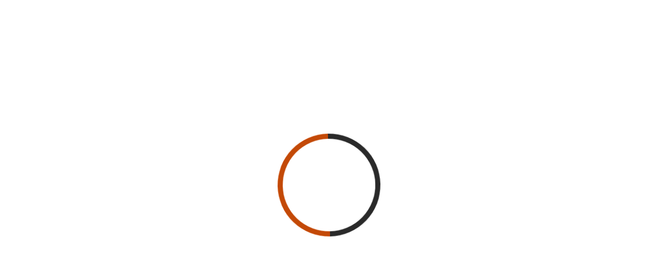

--- FILE ---
content_type: text/html; charset=UTF-8
request_url: https://africomp.info/
body_size: 29199
content:
<!DOCTYPE html>
<!--[if lt IE 7 ]><html class="ie ie6" lang="en-US" xmlns:og="http://opengraphprotocol.org/schema/" xmlns:fb="http://www.facebook.com/2008/fbml"><![endif]-->
<!--[if IE 7 ]><html class="ie ie7" lang="en-US" xmlns:og="http://opengraphprotocol.org/schema/" xmlns:fb="http://www.facebook.com/2008/fbml"><![endif]-->
<!--[if IE 8 ]><html class="ie ie8" lang="en-US" xmlns:og="http://opengraphprotocol.org/schema/" xmlns:fb="http://www.facebook.com/2008/fbml"><![endif]-->
<!--[if (gte IE 9)|!(IE)]><!-->
<html lang="en-US" xmlns:og="http://opengraphprotocol.org/schema/" xmlns:fb="http://www.facebook.com/2008/fbml">
<!--<![endif]-->

<head>
    <meta charset="UTF-8">
    <title>Home - Africomp 7</title>
    <link rel="profile" href="http://gmpg.org/xfn/11">
    <link rel="pingback" href="https://africomp.info/xmlrpc.php">
    <meta name="viewport" content="width=device-width, initial-scale=1, maximum-scale=1, user-scalable=0"/>
    <!-- For SEO -->
            <meta name="description" content="AfriComp is a conference series with the main objective of providing a forum for researchers and students in computational mechanics on the African continent to interact with members of the computational mechanics community from around the world. In this way the conference series is seen as a key initiative aimed at promoting computational mechanics in Africa. ">
                <meta name="keywords" content="computational mechanics, engineering">
        <!-- End SEO-->

    <link rel="shortcut icon" href="https://africomp.info/wp-content/uploads/2016/05/favicon.jpg">
    <link rel="apple-touch-icon" href="https://africomp.info/wp-content/uploads/2021/05/AFRICOMP_logo-2021-144.png">
     

     
    <meta name='robots' content='index, follow, max-image-preview:large, max-snippet:-1, max-video-preview:-1' />
	<style>img:is([sizes="auto" i], [sizes^="auto," i]) { contain-intrinsic-size: 3000px 1500px }</style>
	
	<!-- This site is optimized with the Yoast SEO plugin v26.4 - https://yoast.com/wordpress/plugins/seo/ -->
	<link rel="canonical" href="https://africomp.info/" />
	<meta property="og:locale" content="en_US" />
	<meta property="og:type" content="website" />
	<meta property="og:title" content="Home - Africomp 7" />
	<meta property="og:url" content="https://africomp.info/" />
	<meta property="og:site_name" content="Africomp 7" />
	<meta property="article:modified_time" content="2025-11-17T19:20:57+00:00" />
	<meta property="og:image" content="https://africomp.info/wp-content/uploads/CAPE-TOWN-1.jpg" />
	<meta property="og:image:width" content="1132" />
	<meta property="og:image:height" content="392" />
	<meta property="og:image:type" content="image/jpeg" />
	<meta name="twitter:card" content="summary_large_image" />
	<script type="application/ld+json" class="yoast-schema-graph">{"@context":"https://schema.org","@graph":[{"@type":"WebPage","@id":"https://africomp.info/","url":"https://africomp.info/","name":"Home - Africomp 7","isPartOf":{"@id":"https://africomp.info/#website"},"about":{"@id":"https://africomp.info/#organization"},"primaryImageOfPage":{"@id":"https://africomp.info/#primaryimage"},"image":{"@id":"https://africomp.info/#primaryimage"},"thumbnailUrl":"https://africomp.info/wp-content/uploads/CAPE-TOWN-1.jpg","datePublished":"2014-10-27T06:48:46+00:00","dateModified":"2025-11-17T19:20:57+00:00","breadcrumb":{"@id":"https://africomp.info/#breadcrumb"},"inLanguage":"en-US","potentialAction":[{"@type":"ReadAction","target":["https://africomp.info/"]}]},{"@type":"ImageObject","inLanguage":"en-US","@id":"https://africomp.info/#primaryimage","url":"https://africomp.info/wp-content/uploads/CAPE-TOWN-1.jpg","contentUrl":"https://africomp.info/wp-content/uploads/CAPE-TOWN-1.jpg","width":1132,"height":392},{"@type":"BreadcrumbList","@id":"https://africomp.info/#breadcrumb","itemListElement":[{"@type":"ListItem","position":1,"name":"Home"}]},{"@type":"WebSite","@id":"https://africomp.info/#website","url":"https://africomp.info/","name":"Africomp 7","description":"CAPE TOWN | 25 - 27 February 2026","publisher":{"@id":"https://africomp.info/#organization"},"potentialAction":[{"@type":"SearchAction","target":{"@type":"EntryPoint","urlTemplate":"https://africomp.info/?s={search_term_string}"},"query-input":{"@type":"PropertyValueSpecification","valueRequired":true,"valueName":"search_term_string"}}],"inLanguage":"en-US"},{"@type":"Organization","@id":"https://africomp.info/#organization","name":"Africomp | African Conference on Computational Mechanics","url":"https://africomp.info/","logo":{"@type":"ImageObject","inLanguage":"en-US","@id":"https://africomp.info/#/schema/logo/image/","url":"http://africomp.info/wp-content/uploads/2021/05/AFRICOMP_logo-2021-144.png","contentUrl":"http://africomp.info/wp-content/uploads/2021/05/AFRICOMP_logo-2021-144.png","width":144,"height":144,"caption":"Africomp | African Conference on Computational Mechanics"},"image":{"@id":"https://africomp.info/#/schema/logo/image/"}}]}</script>
	<!-- / Yoast SEO plugin. -->


<link rel='dns-prefetch' href='//fonts.googleapis.com' />
<link rel='dns-prefetch' href='//www.googletagmanager.com' />
<link rel='preconnect' href='https://fonts.gstatic.com' crossorigin />
<link rel="alternate" type="application/rss+xml" title="Africomp 7 &raquo; Feed" href="https://africomp.info/feed/" />
<link rel="alternate" type="application/rss+xml" title="Africomp 7 &raquo; Comments Feed" href="https://africomp.info/comments/feed/" />
<link rel="alternate" type="text/calendar" title="Africomp 7 &raquo; iCal Feed" href="https://africomp.info/events/?ical=1" />
<meta property="og:title" content="5th African Conference on Computational Mechanics"/><meta property="og:type" content="article"/><meta property="og:url" content="https://africomp.info/"/><meta property="og:site_name" content="Africomp 7"/><meta property="og:description" content="AfriComp is a conference series with the main objective of providing a forum for researchers and students in computational mechanics on the African continent to interact with members of the computational mechanics community from around the world. In this way the conference series is seen as a key initiative aimed at promoting computational mechanics in Africa. "/><meta property="og:image" content="https://africomp.info/wp-content/uploads/CAPE-TOWN-1-300x104.jpg"/>
<script type="text/javascript">
/* <![CDATA[ */
window._wpemojiSettings = {"baseUrl":"https:\/\/s.w.org\/images\/core\/emoji\/16.0.1\/72x72\/","ext":".png","svgUrl":"https:\/\/s.w.org\/images\/core\/emoji\/16.0.1\/svg\/","svgExt":".svg","source":{"concatemoji":"https:\/\/africomp.info\/wp-includes\/js\/wp-emoji-release.min.js?ver=6.8.3"}};
/*! This file is auto-generated */
!function(s,n){var o,i,e;function c(e){try{var t={supportTests:e,timestamp:(new Date).valueOf()};sessionStorage.setItem(o,JSON.stringify(t))}catch(e){}}function p(e,t,n){e.clearRect(0,0,e.canvas.width,e.canvas.height),e.fillText(t,0,0);var t=new Uint32Array(e.getImageData(0,0,e.canvas.width,e.canvas.height).data),a=(e.clearRect(0,0,e.canvas.width,e.canvas.height),e.fillText(n,0,0),new Uint32Array(e.getImageData(0,0,e.canvas.width,e.canvas.height).data));return t.every(function(e,t){return e===a[t]})}function u(e,t){e.clearRect(0,0,e.canvas.width,e.canvas.height),e.fillText(t,0,0);for(var n=e.getImageData(16,16,1,1),a=0;a<n.data.length;a++)if(0!==n.data[a])return!1;return!0}function f(e,t,n,a){switch(t){case"flag":return n(e,"\ud83c\udff3\ufe0f\u200d\u26a7\ufe0f","\ud83c\udff3\ufe0f\u200b\u26a7\ufe0f")?!1:!n(e,"\ud83c\udde8\ud83c\uddf6","\ud83c\udde8\u200b\ud83c\uddf6")&&!n(e,"\ud83c\udff4\udb40\udc67\udb40\udc62\udb40\udc65\udb40\udc6e\udb40\udc67\udb40\udc7f","\ud83c\udff4\u200b\udb40\udc67\u200b\udb40\udc62\u200b\udb40\udc65\u200b\udb40\udc6e\u200b\udb40\udc67\u200b\udb40\udc7f");case"emoji":return!a(e,"\ud83e\udedf")}return!1}function g(e,t,n,a){var r="undefined"!=typeof WorkerGlobalScope&&self instanceof WorkerGlobalScope?new OffscreenCanvas(300,150):s.createElement("canvas"),o=r.getContext("2d",{willReadFrequently:!0}),i=(o.textBaseline="top",o.font="600 32px Arial",{});return e.forEach(function(e){i[e]=t(o,e,n,a)}),i}function t(e){var t=s.createElement("script");t.src=e,t.defer=!0,s.head.appendChild(t)}"undefined"!=typeof Promise&&(o="wpEmojiSettingsSupports",i=["flag","emoji"],n.supports={everything:!0,everythingExceptFlag:!0},e=new Promise(function(e){s.addEventListener("DOMContentLoaded",e,{once:!0})}),new Promise(function(t){var n=function(){try{var e=JSON.parse(sessionStorage.getItem(o));if("object"==typeof e&&"number"==typeof e.timestamp&&(new Date).valueOf()<e.timestamp+604800&&"object"==typeof e.supportTests)return e.supportTests}catch(e){}return null}();if(!n){if("undefined"!=typeof Worker&&"undefined"!=typeof OffscreenCanvas&&"undefined"!=typeof URL&&URL.createObjectURL&&"undefined"!=typeof Blob)try{var e="postMessage("+g.toString()+"("+[JSON.stringify(i),f.toString(),p.toString(),u.toString()].join(",")+"));",a=new Blob([e],{type:"text/javascript"}),r=new Worker(URL.createObjectURL(a),{name:"wpTestEmojiSupports"});return void(r.onmessage=function(e){c(n=e.data),r.terminate(),t(n)})}catch(e){}c(n=g(i,f,p,u))}t(n)}).then(function(e){for(var t in e)n.supports[t]=e[t],n.supports.everything=n.supports.everything&&n.supports[t],"flag"!==t&&(n.supports.everythingExceptFlag=n.supports.everythingExceptFlag&&n.supports[t]);n.supports.everythingExceptFlag=n.supports.everythingExceptFlag&&!n.supports.flag,n.DOMReady=!1,n.readyCallback=function(){n.DOMReady=!0}}).then(function(){return e}).then(function(){var e;n.supports.everything||(n.readyCallback(),(e=n.source||{}).concatemoji?t(e.concatemoji):e.wpemoji&&e.twemoji&&(t(e.twemoji),t(e.wpemoji)))}))}((window,document),window._wpemojiSettings);
/* ]]> */
</script>
<link rel='stylesheet' id='geo-front-css-css' href='https://africomp.info/wp-content/plugins/geolocation-based-products-plugin-for-woocommerce/front/geofront.css?ver=1.0.0' type='text/css' media='all' />
<link rel='stylesheet' id='woocommerce-multi-currency-css' href='https://africomp.info/wp-content/plugins/woocommerce-multi-currency/css/woocommerce-multi-currency.min.css?ver=2.3.11' type='text/css' media='all' />
<style id='woocommerce-multi-currency-inline-css' type='text/css'>
.woocommerce-multi-currency .wmc-list-currencies .wmc-currency.wmc-active {background: #f78080 !important;}.woocommerce-multi-currency .wmc-list-currencies .wmc-currency:hover {background: #f78080 !important;}.woocommerce-multi-currency .wmc-list-currencies .wmc-currency,.woocommerce-multi-currency .wmc-title, .woocommerce-multi-currency.wmc-price-switcher a {background: #212121 !important;}.woocommerce-multi-currency .wmc-title, .woocommerce-multi-currency .wmc-list-currencies .wmc-currency span,.woocommerce-multi-currency .wmc-list-currencies .wmc-currency a,.woocommerce-multi-currency.wmc-price-switcher a {color: #ffffff !important;}.woocommerce-multi-currency.wmc-sidebar .wmc-list-currencies .wmc-sidebar-open{background-color:#99999933;color:#cccccc;}.woocommerce-multi-currency.wmc-shortcode .wmc-currency{background-color:#ffffff;color:#212121}.woocommerce-multi-currency.wmc-shortcode .wmc-currency.wmc-active,.woocommerce-multi-currency.wmc-shortcode .wmc-current-currency{background-color:#ffffff;color:#212121}.woocommerce-multi-currency.wmc-shortcode.vertical-currency-symbols-circle:not(.wmc-currency-trigger-click) .wmc-currency-wrapper:hover .wmc-sub-currency,.woocommerce-multi-currency.wmc-shortcode.vertical-currency-symbols-circle.wmc-currency-trigger-click .wmc-sub-currency{animation: height_slide 100ms;}@keyframes height_slide {0% {height: 0;} 100% {height: 100%;} }
</style>
<link rel='stylesheet' id='dashicons-css' href='https://africomp.info/wp-includes/css/dashicons.min.css?ver=6.8.3' type='text/css' media='all' />
<link rel='stylesheet' id='tec-variables-skeleton-css' href='https://africomp.info/wp-content/plugins/the-events-calendar/common/build/css/variables-skeleton.css?ver=6.10.1' type='text/css' media='all' />
<link rel='stylesheet' id='tec-variables-full-css' href='https://africomp.info/wp-content/plugins/the-events-calendar/common/build/css/variables-full.css?ver=6.10.1' type='text/css' media='all' />
<link rel='stylesheet' id='tribe-common-skeleton-style-css' href='https://africomp.info/wp-content/plugins/the-events-calendar/common/build/css/common-skeleton.css?ver=6.10.1' type='text/css' media='all' />
<link rel='stylesheet' id='tribe-common-full-style-css' href='https://africomp.info/wp-content/plugins/the-events-calendar/common/build/css/common-full.css?ver=6.10.1' type='text/css' media='all' />
<link rel='stylesheet' id='event-tickets-tickets-css-css' href='https://africomp.info/wp-content/plugins/event-tickets/build/css/tickets.css?ver=5.27.0' type='text/css' media='all' />
<link rel='stylesheet' id='event-tickets-tickets-rsvp-css-css' href='https://africomp.info/wp-content/plugins/event-tickets/build/css/rsvp-v1.css?ver=5.27.0' type='text/css' media='all' />
<style id='wp-emoji-styles-inline-css' type='text/css'>

	img.wp-smiley, img.emoji {
		display: inline !important;
		border: none !important;
		box-shadow: none !important;
		height: 1em !important;
		width: 1em !important;
		margin: 0 0.07em !important;
		vertical-align: -0.1em !important;
		background: none !important;
		padding: 0 !important;
	}
</style>
<link rel='stylesheet' id='wp-block-library-css' href='https://africomp.info/wp-includes/css/dist/block-library/style.min.css?ver=6.8.3' type='text/css' media='all' />
<style id='classic-theme-styles-inline-css' type='text/css'>
/*! This file is auto-generated */
.wp-block-button__link{color:#fff;background-color:#32373c;border-radius:9999px;box-shadow:none;text-decoration:none;padding:calc(.667em + 2px) calc(1.333em + 2px);font-size:1.125em}.wp-block-file__button{background:#32373c;color:#fff;text-decoration:none}
</style>
<style id='global-styles-inline-css' type='text/css'>
:root{--wp--preset--aspect-ratio--square: 1;--wp--preset--aspect-ratio--4-3: 4/3;--wp--preset--aspect-ratio--3-4: 3/4;--wp--preset--aspect-ratio--3-2: 3/2;--wp--preset--aspect-ratio--2-3: 2/3;--wp--preset--aspect-ratio--16-9: 16/9;--wp--preset--aspect-ratio--9-16: 9/16;--wp--preset--color--black: #000000;--wp--preset--color--cyan-bluish-gray: #abb8c3;--wp--preset--color--white: #ffffff;--wp--preset--color--pale-pink: #f78da7;--wp--preset--color--vivid-red: #cf2e2e;--wp--preset--color--luminous-vivid-orange: #ff6900;--wp--preset--color--luminous-vivid-amber: #fcb900;--wp--preset--color--light-green-cyan: #7bdcb5;--wp--preset--color--vivid-green-cyan: #00d084;--wp--preset--color--pale-cyan-blue: #8ed1fc;--wp--preset--color--vivid-cyan-blue: #0693e3;--wp--preset--color--vivid-purple: #9b51e0;--wp--preset--gradient--vivid-cyan-blue-to-vivid-purple: linear-gradient(135deg,rgba(6,147,227,1) 0%,rgb(155,81,224) 100%);--wp--preset--gradient--light-green-cyan-to-vivid-green-cyan: linear-gradient(135deg,rgb(122,220,180) 0%,rgb(0,208,130) 100%);--wp--preset--gradient--luminous-vivid-amber-to-luminous-vivid-orange: linear-gradient(135deg,rgba(252,185,0,1) 0%,rgba(255,105,0,1) 100%);--wp--preset--gradient--luminous-vivid-orange-to-vivid-red: linear-gradient(135deg,rgba(255,105,0,1) 0%,rgb(207,46,46) 100%);--wp--preset--gradient--very-light-gray-to-cyan-bluish-gray: linear-gradient(135deg,rgb(238,238,238) 0%,rgb(169,184,195) 100%);--wp--preset--gradient--cool-to-warm-spectrum: linear-gradient(135deg,rgb(74,234,220) 0%,rgb(151,120,209) 20%,rgb(207,42,186) 40%,rgb(238,44,130) 60%,rgb(251,105,98) 80%,rgb(254,248,76) 100%);--wp--preset--gradient--blush-light-purple: linear-gradient(135deg,rgb(255,206,236) 0%,rgb(152,150,240) 100%);--wp--preset--gradient--blush-bordeaux: linear-gradient(135deg,rgb(254,205,165) 0%,rgb(254,45,45) 50%,rgb(107,0,62) 100%);--wp--preset--gradient--luminous-dusk: linear-gradient(135deg,rgb(255,203,112) 0%,rgb(199,81,192) 50%,rgb(65,88,208) 100%);--wp--preset--gradient--pale-ocean: linear-gradient(135deg,rgb(255,245,203) 0%,rgb(182,227,212) 50%,rgb(51,167,181) 100%);--wp--preset--gradient--electric-grass: linear-gradient(135deg,rgb(202,248,128) 0%,rgb(113,206,126) 100%);--wp--preset--gradient--midnight: linear-gradient(135deg,rgb(2,3,129) 0%,rgb(40,116,252) 100%);--wp--preset--font-size--small: 13px;--wp--preset--font-size--medium: 20px;--wp--preset--font-size--large: 36px;--wp--preset--font-size--x-large: 42px;--wp--preset--spacing--20: 0.44rem;--wp--preset--spacing--30: 0.67rem;--wp--preset--spacing--40: 1rem;--wp--preset--spacing--50: 1.5rem;--wp--preset--spacing--60: 2.25rem;--wp--preset--spacing--70: 3.38rem;--wp--preset--spacing--80: 5.06rem;--wp--preset--shadow--natural: 6px 6px 9px rgba(0, 0, 0, 0.2);--wp--preset--shadow--deep: 12px 12px 50px rgba(0, 0, 0, 0.4);--wp--preset--shadow--sharp: 6px 6px 0px rgba(0, 0, 0, 0.2);--wp--preset--shadow--outlined: 6px 6px 0px -3px rgba(255, 255, 255, 1), 6px 6px rgba(0, 0, 0, 1);--wp--preset--shadow--crisp: 6px 6px 0px rgba(0, 0, 0, 1);}:where(.is-layout-flex){gap: 0.5em;}:where(.is-layout-grid){gap: 0.5em;}body .is-layout-flex{display: flex;}.is-layout-flex{flex-wrap: wrap;align-items: center;}.is-layout-flex > :is(*, div){margin: 0;}body .is-layout-grid{display: grid;}.is-layout-grid > :is(*, div){margin: 0;}:where(.wp-block-columns.is-layout-flex){gap: 2em;}:where(.wp-block-columns.is-layout-grid){gap: 2em;}:where(.wp-block-post-template.is-layout-flex){gap: 1.25em;}:where(.wp-block-post-template.is-layout-grid){gap: 1.25em;}.has-black-color{color: var(--wp--preset--color--black) !important;}.has-cyan-bluish-gray-color{color: var(--wp--preset--color--cyan-bluish-gray) !important;}.has-white-color{color: var(--wp--preset--color--white) !important;}.has-pale-pink-color{color: var(--wp--preset--color--pale-pink) !important;}.has-vivid-red-color{color: var(--wp--preset--color--vivid-red) !important;}.has-luminous-vivid-orange-color{color: var(--wp--preset--color--luminous-vivid-orange) !important;}.has-luminous-vivid-amber-color{color: var(--wp--preset--color--luminous-vivid-amber) !important;}.has-light-green-cyan-color{color: var(--wp--preset--color--light-green-cyan) !important;}.has-vivid-green-cyan-color{color: var(--wp--preset--color--vivid-green-cyan) !important;}.has-pale-cyan-blue-color{color: var(--wp--preset--color--pale-cyan-blue) !important;}.has-vivid-cyan-blue-color{color: var(--wp--preset--color--vivid-cyan-blue) !important;}.has-vivid-purple-color{color: var(--wp--preset--color--vivid-purple) !important;}.has-black-background-color{background-color: var(--wp--preset--color--black) !important;}.has-cyan-bluish-gray-background-color{background-color: var(--wp--preset--color--cyan-bluish-gray) !important;}.has-white-background-color{background-color: var(--wp--preset--color--white) !important;}.has-pale-pink-background-color{background-color: var(--wp--preset--color--pale-pink) !important;}.has-vivid-red-background-color{background-color: var(--wp--preset--color--vivid-red) !important;}.has-luminous-vivid-orange-background-color{background-color: var(--wp--preset--color--luminous-vivid-orange) !important;}.has-luminous-vivid-amber-background-color{background-color: var(--wp--preset--color--luminous-vivid-amber) !important;}.has-light-green-cyan-background-color{background-color: var(--wp--preset--color--light-green-cyan) !important;}.has-vivid-green-cyan-background-color{background-color: var(--wp--preset--color--vivid-green-cyan) !important;}.has-pale-cyan-blue-background-color{background-color: var(--wp--preset--color--pale-cyan-blue) !important;}.has-vivid-cyan-blue-background-color{background-color: var(--wp--preset--color--vivid-cyan-blue) !important;}.has-vivid-purple-background-color{background-color: var(--wp--preset--color--vivid-purple) !important;}.has-black-border-color{border-color: var(--wp--preset--color--black) !important;}.has-cyan-bluish-gray-border-color{border-color: var(--wp--preset--color--cyan-bluish-gray) !important;}.has-white-border-color{border-color: var(--wp--preset--color--white) !important;}.has-pale-pink-border-color{border-color: var(--wp--preset--color--pale-pink) !important;}.has-vivid-red-border-color{border-color: var(--wp--preset--color--vivid-red) !important;}.has-luminous-vivid-orange-border-color{border-color: var(--wp--preset--color--luminous-vivid-orange) !important;}.has-luminous-vivid-amber-border-color{border-color: var(--wp--preset--color--luminous-vivid-amber) !important;}.has-light-green-cyan-border-color{border-color: var(--wp--preset--color--light-green-cyan) !important;}.has-vivid-green-cyan-border-color{border-color: var(--wp--preset--color--vivid-green-cyan) !important;}.has-pale-cyan-blue-border-color{border-color: var(--wp--preset--color--pale-cyan-blue) !important;}.has-vivid-cyan-blue-border-color{border-color: var(--wp--preset--color--vivid-cyan-blue) !important;}.has-vivid-purple-border-color{border-color: var(--wp--preset--color--vivid-purple) !important;}.has-vivid-cyan-blue-to-vivid-purple-gradient-background{background: var(--wp--preset--gradient--vivid-cyan-blue-to-vivid-purple) !important;}.has-light-green-cyan-to-vivid-green-cyan-gradient-background{background: var(--wp--preset--gradient--light-green-cyan-to-vivid-green-cyan) !important;}.has-luminous-vivid-amber-to-luminous-vivid-orange-gradient-background{background: var(--wp--preset--gradient--luminous-vivid-amber-to-luminous-vivid-orange) !important;}.has-luminous-vivid-orange-to-vivid-red-gradient-background{background: var(--wp--preset--gradient--luminous-vivid-orange-to-vivid-red) !important;}.has-very-light-gray-to-cyan-bluish-gray-gradient-background{background: var(--wp--preset--gradient--very-light-gray-to-cyan-bluish-gray) !important;}.has-cool-to-warm-spectrum-gradient-background{background: var(--wp--preset--gradient--cool-to-warm-spectrum) !important;}.has-blush-light-purple-gradient-background{background: var(--wp--preset--gradient--blush-light-purple) !important;}.has-blush-bordeaux-gradient-background{background: var(--wp--preset--gradient--blush-bordeaux) !important;}.has-luminous-dusk-gradient-background{background: var(--wp--preset--gradient--luminous-dusk) !important;}.has-pale-ocean-gradient-background{background: var(--wp--preset--gradient--pale-ocean) !important;}.has-electric-grass-gradient-background{background: var(--wp--preset--gradient--electric-grass) !important;}.has-midnight-gradient-background{background: var(--wp--preset--gradient--midnight) !important;}.has-small-font-size{font-size: var(--wp--preset--font-size--small) !important;}.has-medium-font-size{font-size: var(--wp--preset--font-size--medium) !important;}.has-large-font-size{font-size: var(--wp--preset--font-size--large) !important;}.has-x-large-font-size{font-size: var(--wp--preset--font-size--x-large) !important;}
:where(.wp-block-post-template.is-layout-flex){gap: 1.25em;}:where(.wp-block-post-template.is-layout-grid){gap: 1.25em;}
:where(.wp-block-columns.is-layout-flex){gap: 2em;}:where(.wp-block-columns.is-layout-grid){gap: 2em;}
:root :where(.wp-block-pullquote){font-size: 1.5em;line-height: 1.6;}
</style>
<link rel='stylesheet' id='gmwqp-style-css' href='https://africomp.info/wp-content/plugins/gm-woo-product-list-widget//css/style.css?ver=1.0.0' type='text/css' media='all' />
<link rel='stylesheet' id='ihc_front_end_style-css' href='https://africomp.info/wp-content/plugins/indeed-membership-pro/assets/css/style.min.css?ver=13.6' type='text/css' media='all' />
<link rel='stylesheet' id='ihc_templates_style-css' href='https://africomp.info/wp-content/plugins/indeed-membership-pro/assets/css/templates.min.css?ver=13.6' type='text/css' media='all' />
<link rel='stylesheet' id='wpmenucart-icons-css' href='https://africomp.info/wp-content/plugins/woocommerce-menu-bar-cart/assets/css/wpmenucart-icons.min.css?ver=2.14.12' type='text/css' media='all' />
<style id='wpmenucart-icons-inline-css' type='text/css'>
@font-face{font-family:WPMenuCart;src:url(https://africomp.info/wp-content/plugins/woocommerce-menu-bar-cart/assets/fonts/WPMenuCart.eot);src:url(https://africomp.info/wp-content/plugins/woocommerce-menu-bar-cart/assets/fonts/WPMenuCart.eot?#iefix) format('embedded-opentype'),url(https://africomp.info/wp-content/plugins/woocommerce-menu-bar-cart/assets/fonts/WPMenuCart.woff2) format('woff2'),url(https://africomp.info/wp-content/plugins/woocommerce-menu-bar-cart/assets/fonts/WPMenuCart.woff) format('woff'),url(https://africomp.info/wp-content/plugins/woocommerce-menu-bar-cart/assets/fonts/WPMenuCart.ttf) format('truetype'),url(https://africomp.info/wp-content/plugins/woocommerce-menu-bar-cart/assets/fonts/WPMenuCart.svg#WPMenuCart) format('svg');font-weight:400;font-style:normal;font-display:swap}
</style>
<link rel='stylesheet' id='wpmenucart-css' href='https://africomp.info/wp-content/plugins/woocommerce-menu-bar-cart/assets/css/wpmenucart-main.min.css?ver=2.14.12' type='text/css' media='all' />
<link rel='stylesheet' id='woocommerce-layout-css' href='https://africomp.info/wp-content/plugins/woocommerce/assets/css/woocommerce-layout.css?ver=10.3.7' type='text/css' media='all' />
<link rel='stylesheet' id='woocommerce-smallscreen-css' href='https://africomp.info/wp-content/plugins/woocommerce/assets/css/woocommerce-smallscreen.css?ver=10.3.7' type='text/css' media='only screen and (max-width: 768px)' />
<link rel='stylesheet' id='woocommerce-general-css' href='https://africomp.info/wp-content/plugins/woocommerce/assets/css/woocommerce.css?ver=10.3.7' type='text/css' media='all' />
<style id='woocommerce-inline-inline-css' type='text/css'>
.woocommerce form .form-row .required { visibility: visible; }
</style>
<link rel='stylesheet' id='extendify-utility-styles-css' href='https://africomp.info/wp-content/plugins/extendify/public/build/utility-minimum.css?ver=6.8.3' type='text/css' media='all' />
<link rel='stylesheet' id='brands-styles-css' href='https://africomp.info/wp-content/plugins/woocommerce/assets/css/brands.css?ver=10.3.7' type='text/css' media='all' />
<link rel='stylesheet' id='bootstrap-css' href='https://africomp.info/wp-content/themes/imevent/assets/plugins/bootstrap/css/bootstrap.min.css' type='text/css' media='all' />
<link rel='stylesheet' id='fontawesome-css' href='https://africomp.info/wp-content/themes/imevent/assets/plugins/fontawesome/css/all.min.css' type='text/css' media='all' />
<link rel='stylesheet' id='v4-shims-css' href='https://africomp.info/wp-content/themes/imevent/assets/plugins/fontawesome/css/v4-shims.css' type='text/css' media='all' />
<link rel='stylesheet' id='bootstrap-select-css' href='https://africomp.info/wp-content/themes/imevent/assets/plugins/bootstrap-select/bootstrap-select.min.css' type='text/css' media='all' />
<link rel='stylesheet' id='owl-carousel-css' href='https://africomp.info/wp-content/themes/imevent/assets/plugins/owlcarousel2/assets/owl.carousel.min.css' type='text/css' media='all' />
<link rel='stylesheet' id='theme-default-css' href='https://africomp.info/wp-content/themes/imevent/assets/plugins/owlcarousel2/assets/owl.theme.default.min.css' type='text/css' media='all' />
<link rel='stylesheet' id='prettyphoto-css' href='https://africomp.info/wp-content/plugins/js_composer/assets/lib/vendor/prettyphoto/css/prettyPhoto.min.css?ver=8.4.1' type='text/css' media='all' />
<link rel='stylesheet' id='animate-css' href='https://africomp.info/wp-content/themes/imevent/assets/plugins/animate/animate.min.css' type='text/css' media='all' />
<link rel='stylesheet' id='countdown-css' href='https://africomp.info/wp-content/themes/imevent/assets/plugins/countdown/jquery.countdown.css' type='text/css' media='all' />
<link rel='stylesheet' id='newhome-css' href='https://africomp.info/wp-content/themes/imevent/assets/css/newhome.css' type='text/css' media='all' />
<link rel='stylesheet' id='parent-style-css' href='https://africomp.info/wp-content/themes/imevent/style.css' type='text/css' media='all' />
<link rel='stylesheet' id='theme-style-css' href='https://africomp.info/wp-content/themes/imevent-child/style.css?ver=6.8.3' type='text/css' media='all' />
<link rel='stylesheet' id='custom-css-css' href='https://africomp.info/wp-content/themes/imevent/assets/css/custom.css?ver=6.8.3' type='text/css' media='all' />
<link rel='stylesheet' id='slb_core-css' href='https://africomp.info/wp-content/plugins/simple-lightbox/client/css/app.css?ver=2.9.4' type='text/css' media='all' />
<link rel='stylesheet' id='js_composer_front-css' href='https://africomp.info/wp-content/plugins/js_composer/assets/css/js_composer.min.css?ver=8.4.1' type='text/css' media='all' />
<link rel='stylesheet' id='event-tickets-rsvp-css' href='https://africomp.info/wp-content/plugins/event-tickets/build/css/rsvp.css?ver=5.27.0' type='text/css' media='all' />
<link rel='stylesheet' id='font-awesome-css' href='https://africomp.info/wp-content/plugins/popup-anything-on-click/assets/css/font-awesome.min.css?ver=2.9.1' type='text/css' media='all' />
<link rel='stylesheet' id='popupaoc-public-style-css' href='https://africomp.info/wp-content/plugins/popup-anything-on-click/assets/css/popupaoc-public.css?ver=2.9.1' type='text/css' media='all' />
<link rel="preload" as="style" href="https://fonts.googleapis.com/css?family=Raleway:100,200,300,400,500,600,700,800,900,100italic,200italic,300italic,400italic,500italic,600italic,700italic,800italic,900italic%7CPoppins:100,200,300,400,500,600,700,800,900,100italic,200italic,300italic,400italic,500italic,600italic,700italic,800italic,900italic&#038;display=swap&#038;ver=1716561194" /><link rel="stylesheet" href="https://fonts.googleapis.com/css?family=Raleway:100,200,300,400,500,600,700,800,900,100italic,200italic,300italic,400italic,500italic,600italic,700italic,800italic,900italic%7CPoppins:100,200,300,400,500,600,700,800,900,100italic,200italic,300italic,400italic,500italic,600italic,700italic,800italic,900italic&#038;display=swap&#038;ver=1716561194" media="print" onload="this.media='all'"><noscript><link rel="stylesheet" href="https://fonts.googleapis.com/css?family=Raleway:100,200,300,400,500,600,700,800,900,100italic,200italic,300italic,400italic,500italic,600italic,700italic,800italic,900italic%7CPoppins:100,200,300,400,500,600,700,800,900,100italic,200italic,300italic,400italic,500italic,600italic,700italic,800italic,900italic&#038;display=swap&#038;ver=1716561194" /></noscript><script type="text/javascript" src="https://africomp.info/wp-includes/js/jquery/jquery.min.js?ver=3.7.1" id="jquery-core-js"></script>
<script type="text/javascript" src="https://africomp.info/wp-includes/js/jquery/jquery-migrate.min.js?ver=3.4.1" id="jquery-migrate-js"></script>
<script type="text/javascript" id="woocommerce-multi-currency-js-extra">
/* <![CDATA[ */
var wooMultiCurrencyParams = {"enableCacheCompatible":"0","ajaxUrl":"https:\/\/africomp.info\/wp-admin\/admin-ajax.php","switchByJS":"0","woo_subscription":"","extra_params":[],"current_currency":"EUR","currencyByPaymentImmediately":"1","click_to_expand_currencies_bar":"","filter_price_meta_query":"","filter_price_tax_query":"","filter_price_search_query":"","filter_price_query_vars":""};
/* ]]> */
</script>
<script type="text/javascript" src="https://africomp.info/wp-content/plugins/woocommerce-multi-currency/js/woocommerce-multi-currency.min.js?ver=2.3.11" id="woocommerce-multi-currency-js"></script>
<script type="text/javascript" id="ihc-front_end_js-js-extra">
/* <![CDATA[ */
var ihc_translated_labels = {"delete_level":"Are you sure you want to delete this membership?","cancel_level":"Are you sure you want to cancel this membership?"};
/* ]]> */
</script>
<script type="text/javascript" src="https://africomp.info/wp-content/plugins/indeed-membership-pro/assets/js/functions.min.js?ver=13.6" id="ihc-front_end_js-js"></script>
<script type="text/javascript" id="ihc-front_end_js-js-after">
/* <![CDATA[ */
var ihc_site_url='https://africomp.info';
var ihc_plugin_url='https://africomp.info/wp-content/plugins/indeed-membership-pro/';
var ihc_ajax_url='https://africomp.info/wp-admin/admin-ajax.php';
var ihcStripeMultiply='100';
/* ]]> */
</script>
<script type="text/javascript" src="https://africomp.info/wp-content/plugins/woocommerce/assets/js/jquery-blockui/jquery.blockUI.min.js?ver=2.7.0-wc.10.3.7" id="wc-jquery-blockui-js" data-wp-strategy="defer"></script>
<script type="text/javascript" id="wc-add-to-cart-js-extra">
/* <![CDATA[ */
var wc_add_to_cart_params = {"ajax_url":"\/wp-admin\/admin-ajax.php","wc_ajax_url":"\/?wc-ajax=%%endpoint%%","i18n_view_cart":"View cart","cart_url":"https:\/\/africomp.info\/cart\/","is_cart":"","cart_redirect_after_add":"no"};
/* ]]> */
</script>
<script type="text/javascript" src="https://africomp.info/wp-content/plugins/woocommerce/assets/js/frontend/add-to-cart.min.js?ver=10.3.7" id="wc-add-to-cart-js" data-wp-strategy="defer"></script>
<script type="text/javascript" src="https://africomp.info/wp-content/plugins/woocommerce/assets/js/js-cookie/js.cookie.min.js?ver=2.1.4-wc.10.3.7" id="wc-js-cookie-js" defer="defer" data-wp-strategy="defer"></script>
<script type="text/javascript" id="woocommerce-js-extra">
/* <![CDATA[ */
var woocommerce_params = {"ajax_url":"\/wp-admin\/admin-ajax.php","wc_ajax_url":"\/?wc-ajax=%%endpoint%%","i18n_password_show":"Show password","i18n_password_hide":"Hide password"};
/* ]]> */
</script>
<script type="text/javascript" src="https://africomp.info/wp-content/plugins/woocommerce/assets/js/frontend/woocommerce.min.js?ver=10.3.7" id="woocommerce-js" defer="defer" data-wp-strategy="defer"></script>
<script type="text/javascript" src="https://africomp.info/wp-content/plugins/js_composer/assets/js/vendors/woocommerce-add-to-cart.js?ver=8.4.1" id="vc_woocommerce-add-to-cart-js-js"></script>
<script type="text/javascript" src="https://africomp.info/wp-content/plugins/woocommerce/assets/js/prettyPhoto/jquery.prettyPhoto.min.js?ver=3.1.6-wc.10.3.7" id="wc-prettyPhoto-js" defer="defer" data-wp-strategy="defer"></script>
<script type="text/javascript" id="woocommerce-multi-currency-switcher-js-extra">
/* <![CDATA[ */
var _woocommerce_multi_currency_params = {"use_session":"cookie","do_not_reload_page":"","ajax_url":"https:\/\/africomp.info\/wp-admin\/admin-ajax.php","posts_submit":"0","switch_by_js":"","switch_container":"0"};
/* ]]> */
</script>
<script type="text/javascript" src="https://africomp.info/wp-content/plugins/woocommerce-multi-currency/js/woocommerce-multi-currency-switcher.min.js?ver=2.3.11" id="woocommerce-multi-currency-switcher-js"></script>
<script></script><link rel="https://api.w.org/" href="https://africomp.info/wp-json/" /><link rel="alternate" title="JSON" type="application/json" href="https://africomp.info/wp-json/wp/v2/pages/139" /><link rel="EditURI" type="application/rsd+xml" title="RSD" href="https://africomp.info/xmlrpc.php?rsd" />
<meta name="generator" content="WordPress 6.8.3" />
<meta name="generator" content="WooCommerce 10.3.7" />
<link rel='shortlink' href='https://africomp.info/' />
<link rel="alternate" title="oEmbed (JSON)" type="application/json+oembed" href="https://africomp.info/wp-json/oembed/1.0/embed?url=https%3A%2F%2Fafricomp.info%2F" />
<link rel="alternate" title="oEmbed (XML)" type="text/xml+oembed" href="https://africomp.info/wp-json/oembed/1.0/embed?url=https%3A%2F%2Fafricomp.info%2F&#038;format=xml" />
<meta name="generator" content="Redux 4.5.10" /><script>console.log('session call header' );</script><meta name="generator" content="Site Kit by Google 1.170.0" /><meta name='ump-hash' content='MTMuNnwwfDE='><meta name='ump-token' content='07e6799289'><meta name="et-api-version" content="v1"><meta name="et-api-origin" content="https://africomp.info"><link rel="https://theeventscalendar.com/" href="https://africomp.info/wp-json/tribe/tickets/v1/" /><meta name="tec-api-version" content="v1"><meta name="tec-api-origin" content="https://africomp.info"><link rel="alternate" href="https://africomp.info/wp-json/tribe/events/v1/" />
         <style type="text/css">

                        .shrink .logo img{
              height: 50px;
            }
            /* RED 2 */
            #preloader {
              background-color: #ffffff;
            }
            .spinner {
              background: #ffffff;
              box-shadow: inset 0 0 0 0.12em rgba(0, 0, 0, 0.2);
              background: -webkit-linear-gradient(#f45b09 50%, #353535 50%), -webkit-linear-gradient(#353535 50%, #f45b09 50%);
              background: linear-gradient(#f45b09 50%, #353535 50%), linear-gradient(#353535 50%, #f45b09 50%);
            }
            .spinner:after {
              border: 0.9em solid #ffffff;
            }
            body {
              background: #fbfbfb;
              color: #6d7a83;
            }
            .wide .page-section.light,.boxednew .page-section.light{
              background-color: #f5f5f5;
              color: #435469;
            }
            .color,.wide .page-section.color,.boxednew .page-section.color {
              background-color: #f45b09;
              color: #ffffff;
            }
            h1,h2,h3,h4,h5,h6 { color: #141f23;}
            h1 .fa,h2 .fa,h3 .fa,h4 .fa,h5 .fa,h6 .fa,h1 .glyphicon,h2 .glyphicon,h3 .glyphicon,h4 .glyphicon,h5 .glyphicon,h6 .glyphicon {
              color: #e71f16;
            }
            .section-title {
              color: #0d1d31;
            }
            .section-title small {
              color: #374146;
            }
            .dark .section-title,.dark .section-title small,.color .section-title,.color .section-title small {
              color: #ffffff;
            }
            .body-dark .color .section-title small{
              color: #435469;
            }
            .color .section-title:after {
              color: #141f23;
            }
            .section-title .fa-stack .fa {
              color: #ffffff;
            }
            .color .section-title .fa-stack .fa {
              color: #f45b09;
            }
            .section-title .rhex {
              background-color: #f45b09;
            }
            .color .section-title .rhex {
              background-color: #ffffff;
            }
            .rhex {
              background-color: #f45b09;
            }
            a {
              color: #f45b09;
            }
            a:hover,a:active,a:focus {
              color: #000000;
            }
            .color a {
              color: #ffffff;
            }
            .color a:hover,.color a:active,.color a:focus {
              color: #000000;
            }
            .dropcap {
              color: #e71f16;
            }
            .text-lg {
              color: #141f23;
            }
            .page-header {
              color: #515151;
            }
            .page-header h1 {
              color: #515151;
            }
            .page-header h1 small {
              color: #6f6f6f;
            }
            hr.page-divider {
              border-color: #eeeeee;
            }
            hr.page-divider:after {
              border-bottom: solid 1px #eeeeee;
            }
            hr.page-divider.single {
              border-color: #646464;
            }
            .btn-theme {
              color: #ffffff;
              background-color: #f45b09;
              border-color: #f45b09;
            }
            .btn-theme:hover {
              background-color: #435469;
              border-color: #435469;
              color: #ffffff;
            }
            .color .btn-theme {
              color: #f45b09;
              background-color: #ffffff;
              border-color: #ffffff;
            }
            .color .btn-theme:hover {
              background-color: #435469;
              border-color: #435469;
              color: #ffffff;
            }
            .btn-theme-transparent,
            .btn-theme-transparent:focus,
            .btn-theme-transparent:active {
              background-color: transparent;
              border-color: #f45b09;
              color: #f45b09;
            }
            .btn-theme-transparent:hover {
              background-color: #435469;
              border-color: #435469;
              color: #ffffff;
            }
            .btn-theme-transparent-grey,
            .btn-theme-transparent-grey:focus,
            .btn-theme-transparent-grey:active {
              background-color: transparent;
              border-color: #435469;
              color: #435469;
            }
            .btn-theme-transparent-grey:hover {
              background-color: #435469;
              border-color: #435469;
              color: #ffffff;
            }
            .btn-theme-transparent-white,
            .btn-theme-transparent-white:focus,
            .btn-theme-transparent-white:active {
              background-color: transparent;
              border-color: #ffffff;
              color: #ffffff;
            }
            .btn-theme-transparent-white:hover {
              background-color: #435469;
              border-color: #435469;
              color: #ffffff;
            }
            .btn-theme-grey {
              background-color: #f5f5f5;
              border-color: #e8e8e8;
              color: #e71f16;
            }
            .btn-theme-grey:hover,
            .btn-theme-grey:focus,
            .btn-theme-grey:active {
              background-color: #435469;
              border-color: #435469;
              color: #ffffff;
            }
            .form-control {
              border: 1px solid #c8cdd2;
              color: #6d7a83;
            }
            .form-control:focus {
              border-color: #f45b09;
            }
            .bootstrap-select > .selectpicker {
              border: 1px solid #c8cdd2;
              color: #6d7a83 !important;
              background-color: #ffffff !important;
            }
            .bootstrap-select > .selectpicker:focus {
              border-color: #f45b09;
            }
            .registration-form .tooltip-inner {
              background-color: #f45b09;
            }
            .registration-form .tooltip-arrow {
              border-top-color: #f45b09;
            }
            .registration-form .tooltip.top .tooltip-arrow {
              border-top-color: #f45b09;
            }
            .sub-page .header {
              background-color: #81868c;
            }
            .home.sub-page .header{
              background-color: transparent;
            }
            .home.blog .header{
              background-color: #81868c;
            }

            .wide .header.shrink,
            .boxednew .header.shrink  {
              background-color: rgba(129, 134, 140, 0.8);
            }
            .logo a {
              color: #ffffff;
            }
            .logo a:hover {
              color: #f45b09;
            }
            .logo a .logo-hex {
              background-color: #f45b09;
            }
            .logo a:hover .logo-hex {
              background-color: #ffffff;
            }
            .logo a .logo-fa {
              color: #ffffff;
            }
            .logo a:hover .logo-fa {
              color: #f45b09;
            }
           
            .sf-menu li.active {
              background-color: rgba(13, 29, 49, 0.3);
            }
            .sf-menu li.active > a {
              color: #ffffff;
            }
            .sf-menu ul li {
              background: #f2f2f2;
            }
            .sf-arrows .sf-with-ul:after {
              border-top-color: #9e9e9e;
            }
            .sf-arrows > li > .sf-with-ul:focus:after,
            .sf-arrows > li:hover > .sf-with-ul:after,
            .sf-arrows > .sfHover > .sf-with-ul:after {
              border-top-color: #f45b09;
            }
            .sf-arrows ul .sf-with-ul:after {
              border-left-color: #9e9e9e;
            }
            .sf-arrows ul li > .sf-with-ul:focus:after,
            .sf-arrows ul li:hover > .sf-with-ul:after,
            .sf-arrows ul .sfHover > .sf-with-ul:after {
              border-left-color: #f45b09;
            }
            .menu-toggle {
              color: #ffffff !important;
            }
            @media (max-width: 991px) {
              .navigation {
                background-color: rgba(13, 29, 49, 0.95);
              }
            }
            @media (max-width: 991px) {
              .mobile-submenu {
                background-color: #f45b09;
              }
            }
            #main-slider.owl-theme .owl-controls .owl-buttons .owl-prev,
            #main-slider.owl-theme .owl-controls .owl-buttons .owl-next {
              color: #ffffff;
              text-shadow: 1px 1px 0 #141f23;
            }
            #main-slider.owl-theme .owl-controls .owl-buttons .owl-prev:hover,
            #main-slider.owl-theme .owl-controls .owl-buttons .owl-next:hover {
              color: #f45b09;
            }
            #main-slider .caption-title {
              color: #ffffff;
              text-shadow: 1px 1px #000000;
            }
            #main-slider .caption-title span:before,
            #main-slider .caption-title span:after {
              border-top: solid 1px #ffffff;
              border-bottom: solid 1px #ffffff;
            }
            #main-slider .caption-subtitle {
              color: #ffffff;
              text-shadow: 1px 1px #000000;
            }
            #main-slider .caption-subtitle .fa {
              color: #ffffff;
            }
            #main-slider .caption-subtitle span {
              color: #253239;
            }
            #main-slider .caption-text {
              color: #8c8e93;
            }
            .form-background {
              background-color: #0d1d31;
            }
            .form-header {
              background-color: #f45b09;
            }
            .text-holder:before,
            .text-holder:after {
              border-top: solid 1px #ffffff;
              border-bottom: solid 1px #ffffff;
            }
            .btn-play {
              border: solid 1px #ffffff;
              background-color: rgba(255, 255, 255, 0.3);
            }
            .btn-play .fa {
              background-color: #ffffff;
              color: #f45b09;
            }
            .btn-play:hover {
              border-color: #f45b09;
            }
            .btn-play:hover .fa {
              background-color: #f45b09;
            }
            .btn-play:hover .fa {
              color: #ffffff;
            }

            .event-background {
              background-color: #0d1d31;
            }
            .event-description {
              color: #ffffff;
            }
            .event-description .media-heading {
              color: #d01c14;
            }
            .img-carousel .owl-controls .owl-page span,
            .img-carousel .owl-controls .owl-buttons div {
              background-color: #f45b09;
            }
            /* 3.4 - Partners carousel / Owl carousel
            /* ========================================================================== */
            .partners-carousel .owl-carousel div a {
              background-color: #f3f4f5;
            }
            .partners-carousel .owl-prev,
            .partners-carousel .owl-next {
              border: solid 1px #435469;
              color: #435469;
            }
            .partners-carousel .owl-prev .fa,
            .partners-carousel .owl-next .fa {
              color: #435469;
            }
            .partners-carousel .owl-prev:hover,
            .partners-carousel .owl-next:hover {
              border-color: #f45b09;
              color: #f45b09;
            }
            .partners-carousel .owl-prev:hover .fa,
            .partners-carousel .owl-next:hover .fa {
              color: #f45b09;
            }
            .page-section.breadcrumbs {
              background-color: #f9f9f9;
            }
            .breadcrumbs .breadcrumb:after {
              background-color: #e1e1e1;
            }
            .schedule-wrapper {
              border: solid 1px #435469;
              border-bottom-width: 10px;
            }
            .schedule-tabs.lv1 {
              background-color: #435469;
              color: #ffffff;
            }
            .schedule-tabs.lv2 {
              border: solid 1px #8598b0;
              background-color: #ffffff;
            }
            .schedule-wrapper .schedule-tabs.lv1 .nav > li > a {
              color: #ffffff;
            }
            .schedule-wrapper .schedule-tabs.lv1 .nav > li.active:before {
              border-top: 7px solid #435469;
            }
            .schedule-wrapper .schedule-tabs.lv2 .nav > li > a {
              color: #293239;
            }
            .schedule-wrapper .schedule-tabs.lv2 .nav > li.active > a {
              color: #f45b09;
            }
            .schedule-wrapper .schedule-tabs.lv2 .nav > li.active:before {
              background-color: #f45b09;
            }
            .row.faq .tab-content {
              border: solid 1px #435469;
              background-color: #fdfdfd;
            }
            @media (min-width: 768px) {
              .row.faq .tab-content:before {
                border-right: 10px solid #435469;
              }
              .row.faq .tab-content:after {
                border-right: 10px solid #fdfdfd;
              }
            }
            .row.faq .nav li a {
              border: solid 1px #435469;
              background-color: #fdfdfd;
              color: #374146;
            }
            .row.faq .nav li.active a,
            .row.faq .nav li a:hover {
              background-color: #f45b09;
              border-color: #f45b09;
              color: #ffffff;
            }
            .post-title {
              color: #0d1d31;
            }
            .post-title a {
              color: #0d1d31;
            }
            .post-title a:hover {
              color: #f45b09;
            }
            .post-header .post-meta {
              color: #f45b09;
            }
            .post-header .post-meta a,
            .post-header .post-meta .fa {
              color: #435469;
            }
            .post-header .post-meta a:hover {
              color: #f45b09;
            }
            .post-readmore .btn {
              border-color: #435469;
              color: #435469;
            }
            .post-readmore .btn:hover,
            .post-readmore .btn:focus {
              background-color: #435469;
              border-color: #435469;
              color: #ffffff;
            }
            .post-meta-author a {
              color: #464c4e;
            }
            .post-meta-author a:hover {
              color: #000000;
            }
            .post-type {
              background-color: rgba(255, 255, 255, 0.8);
            }
            .post + .post {
              border-top: solid 1px #efefef;
            }
            .about-the-author {
              border-top: solid 1px #efefef;
            }
            .timeline .media-body {
              background-color: #ffffff;
            }
            .timeline .post-media {
              border: solid 8px #afb4ba;
            }
            .timeline .no.post-media {
              border: none;
            }
            .timeline .post-title {
              color: #f45b09;
              border-bottom: solid 1px #d2d2dc;
            }
            .timeline .post-title a {
              color: #f45b09;
            }
            .body-dark .timeline .post-title a{
              color: #fff;
            }
            .timeline .post-title a:hover {
              color: #000000;
            }
            .timeline .post-meta a .fa {
              color: #f45b09;
            }
            .timeline .post-meta a:hover .fa {
              color: #293239;
            }
            .timeline .post-readmore {
              color: #293239;
            }
            .timeline .post-readmore a {
              color: #293239;
            }
            .timeline .post-readmore a:hover {
              color: #f45b09;
            }
            .comments {
              border-top: solid 1px #efefef;
            }
            .comment-date {
              color: #b0afaf;
            }
            .comment-reply {
              border-bottom: solid 1px #efefef;
            }
            .comments-form {
              border-top: solid 1px #efefef;
            }
            .pagination-wrapper {
              border-top: solid 1px #efefef;
            }
            .pagination > li > a {
              background-color: #f5f5f5;
              color: #253239;
            }
            .pagination > li > a:hover,
            .pagination > li > span:hover,
            .pagination > li > a:focus,
            .pagination > li > span:focus {
              background-color: #f45b09;
              color: #ffffff;
            }
            .pagination > .active > a,
            .pagination > .active > span,
            .pagination > .active > a:hover,
            .pagination > .active > span:hover,
            .pagination > .active > a:focus,
            .pagination > .active > span:focus {
              background-color: #f45b09!important;
              border-color: #f45b09!important;
            }

            .project-details .dl-horizontal dt {
              color: #3c4547;
            }
            .thumbnail.hover,
            .thumbnail:hover {
              border: solid 1px #f45b09;
            }
            .thumbnail .caption.hovered {
              background-color: rgba(244,91, 9, 0.5);  
              color: #ffffff;
            }
            .caption-title {
              color: #0d1d31;
            }
            .hovered .caption-title {
              color: #ffffff;
            }
            .caption-buttons .btn {
              color: #ffffff;
            }
            .caption-category {
              color: #f45b09;
            }
            .caption-redmore {
              color: #c4334b;
            }
            .caption-redmore:hover {
              color: #000000;
            }
            .testimonial .media-heading {
              color: #0d1d31;
            }
            .color .testimonials.owl-theme .owl-dots .owl-dot span {
              background-color: #f45b09;
              border: solid 2px #ffffff;
            }
            .color .testimonials.owl-theme .owl-dots .owl-dot.active span,
            .color .testimonials.owl-theme .owl-dots .owl-dot:hover span {
              background-color: #ffffff;
            }
            .wide .footer-meta,
            .boxednew .footer-meta  {
              background-color: #f5f5f5;
              color: #414650;
            }
            .footer .widget-title {
              color: #ffffff;
            }
            .sidebar .widget-title small {
              color: #999999;
            }
            .footer .widget-title small {
              color: #818181;
            }
            .widget-title:before {
              background-color: #f45b09;
            }
            #af-form .form-control {
              background-color: #ffffff;
              border-color: #ffffff;
              color: #ffffff;
            }
            #af-form .form-control:focus {
              border-color: #f45b09;
            }
            #af-form .alert {
              border-color: #f45b09;
              background-color: #f45b09;
              color: #ffffff;
            }
            #af-form .tooltip-inner {
              background-color: #000000;
            }
            #af-form .tooltip-arrow {
              border-top-color: #000000;
            }
            .form-button-reset {
              color: #253239;
              background-color: #f5f5f5;
              border-color: #e8e8e8;
            }
            .form-button-reset:focus,
            .form-button-reset:hover {
              color: #ffffff;
              background-color: #999999;
              border-color: #999999;
            }
            .color #af-form .form-control {
              border-color: #ffffff;
              background-color: rgba(2, 2, 2, 0.2);
            }
            .color #af-form .form-control:focus {
              background-color: rgba(2, 2, 2, 0.5);
            }
            .social-line a {
              background-color: #c3c3c3;
              color: #ffffff;
            }
            .social-line a:before {
              border-bottom: 10px solid #c3c3c3;
            }
            .social-line a:after {
              border-top: 10px solid #c3c3c3;
            }
            .price-table {
              border: solid 1px #0d1d31;
            }
            .price-label {
              background-color: #f5f5f5;
              color: #475056;
            }
            .price-label-title {
              color: #475056;
            }
            .price-value {
              color: #f45b09;
            }
            .price-table-row {
              color: #6d7a83;
              border-top: solid 1px #c5c7c9;
            }
            .price-table-row-bottom {
              border-top: solid 1px #c5c7c9;
            }
            .price-table.featured {
              border-color: #f45b09;
            }
            .price-table.featured:before {
              background-color: #f45b09;
              color: #ffffff;
            }
            .container.gmap-background .on-gmap.color {
              background-color: #f45b09;
              color: #fefefe;
            }
            .parallax h1,
            .parallax h2,
            .parallax h3,
            .parallax h4,
            .parallax h5,
            .parallax h6 {
              color: #ffffff;
            }
            .parallax .block-text {
              color: #ffffff;
            }
            .parallax-inner {
              color: #ffffff;
            }
            .error-number {
              color: #0d1d31;
            }
            .to-top {
              background-color: #373737;
              color: #9f9197;
            }
            .to-top:hover {
              background-color: #f45b09;
              color: #ffffff;
            }
            .btn-preview-light,
            .btn-preview-light:hover {
              border-color: #f5f5f5;
              background-color: #f45b09;
            }
            .btn-preview-dark,
            .btn-preview-dark:hover {
              border-color: #f5f5f5;
              background-color: #0d1d31;
            }
            .sidebar .widget-title {
              color: #f45b09;
            }
            .widget.categories li.active a,
            .widget.categories li a:hover {
              background-color: #f45b09;
              color: #ffffff;
            }
            .about-the-author .media-heading {
              color: #f45b09;
            }
            .comments-form .block-title {
              color: #f45b09 !important;
            }
            .error-page .logo a,
            .error-page .logo a:hover {
              color: #ffffff;
            }
            .error-page .logo a .logo-hex,
            .error-page .logo a:hover .logo-hex {
              background-color: #ffffff;
            }
            .error-page .logo a .logo-fa,
            .error-page .logo a:hover .logo-fa {
              color: #f45b09;
            }
            /* dark version */
            .body-dark .section-title .rhex {
              background-color: #f45b09;
            }
            .body-dark .color .section-title .rhex {
              background-color: #f45b09;
            }
            .body-dark .form-background .section-title .rhex {
              background-color: #ffffff;
            }
            .body-dark .form-background .section-title .fa-stack-1x {
              color: #f45b09 !important;
            }
            .body-dark .color .btn-theme {
              background-color: #f45b09;
              border-color: #f45b09;
            }
            .body-dark .form-control:focus {
              border-color: #e71f16;
            }
            .body-dark .event-background {
              background-color: #f45b09;
            }
            .body-dark .post-header .post-meta {
              color: #f45b09;
            }
            .body-dark .pagination-wrapper {
              border-top: solid 1px #435469;
            }
            .body-dark .pagination > li > a {
              background-color: #435469 ;
              color: #f5f5f5;
            }
            .body-dark .pagination > li > a:hover,
            .body-dark .pagination > li > span:hover,
            .body-dark .pagination > li > a:focus,
            .body-dark .pagination > li > span:focus {
              background-color: #f45b09;
              color: #ffffff;
            }
            .body-dark .pagination > .active > a,
            .body-dark .pagination > .active > span,
            .body-dark .pagination > .active > a:hover,
            .body-dark .pagination > .active > span:hover,
            .body-dark .pagination > .active > a:focus,
            .body-dark .pagination > .active > span:focus {
              background-color: #f45b09;
              border-color: #f45b09;
            }
            .body-dark .widget.categories li a {
              background-color: #435469;
              color: #f5f5f5;
            }
            .body-dark .widget.categories li.active a,
            .body-dark .widget.categories li a:hover {
              background-color: #f45b09;
              color: #ffffff;
            }

            .tagcloud a:hover{
              background-color: #f45b09;
              border-color: #f45b09;
            }

            .speaker .caption-title a:hover{
             color: #f45b09; 
            }
            .body-dark .speaker .caption-title a{
              color: #fff!important;
            }

            .error404.sub-page .header{
              background-color: #f45b09;
              border-bottom: 1px solid #fff;
            }

            .error404 #preloader{
              display:none;
            }
            .error404 .logo a:hover{
              color:#fff;

            }
            .error404 .logo a .logo-hex{
              background-color:#fff;
            }
            .error404 .logo a .logo-fa{
              color: #f45b09;
            }
            .error404 footer, .error404 .to-top{
              display:none;
            }

            .social-line a:hover{
              background-color: #f45b09!important;
            }
            .social-line a:hover:before{
            border-bottom-color: #f45b09!important;
            }
            .social-line a:hover:after{
              border-top-color: #f45b09!important;
            }

            .single-schedule .post-readmore{
            text-align: left;
            }

            #sidebar ul,#sidebar li{
              list-style-type:none;
              padding-left: 0;
              margin-left:0;

            }
            .page-section.with-sidebar{
              padding-top: 60px;
            }


            /*************** Update css for version 2.0 ************************/
            .event-description .media-heading{
              color: #f45b09!important;
            }

            /* fix for icon style of heading */

            .wohex, .crcle, .rhex {
            background-color: #f45b09;
            }

            .color .wohex,.color .crcle {
            background-color: #fff;
            }

            .body-dark  .wohex, .body-dark .crcle, .body-dark  .rhex {
            background-color: #f45b09;
            }


            #main-slider.owl-theme .owl-controls .owl-nav [class*=owl-]:hover{
              border-color: #f45b09!important;
              background: #f45b09!important;  
            }

            ul.pagination li span.current{
                background-color: #f45b09;
              }


            /* Update for version 2.8 */

            .theme-color, 
            .primary-navbar > li > a:hover, 
            .primary-navbar > li > a:focus, 
            .primary-navbar > li > a:focus, 
            .testimonials-links .slider-btn:hover,
            .testimonials-links .slider-btn:focus, 
            .pricing-wrap:hover .theme-btn-2, 
            .navigation .dropdown-menu li a:hover, 
            .navigation .dropdown-menu li a:focus, 
            .pricing-wrap:focus .theme-btn-2, 
            .event-faqs-tabs li a:hover, 
            .event-faqs-tabs li a:focus, 
            .event-faqs-tabs li.active > a, 
            .slider_button:hover,
            .slider_button:focus, 
            .event-faqs-tabs li.active > a:hover, 
            .event-faqs-tabs li.active > a:focus, 
            .contact-form .theme-btn,
            .footer-social a:hover, 
            .footer-social a:focus, 
            .breadcrumb-menubar > li > a:hover, 
            .breadcrumb-menubar > li > a:focus, 
            .widget-wrap ul li.active a, 
            .comment-form input[type="submit"]:hover, 
            .comment-form input[type="submit"]:focus, 
            .blog-pagination li a, 
            .pricing-wrap.featured:hover::before, 
            .pricing-wrap.featured:focus::before, 
            .blog-post-wrap .post-title:hover, 
            .blog-post-wrap .post-title:focus{
                color: #f45b09;
            }
            .object, 
            .theme-btn, 
            .theme-btn-big, 
            .theme-color-bg, 
            .event-schedule-wrap .schedule-tabs li.active a,
            .event-schedule-wrap .schedule-tabs li a:hover,
            .event-schedule-wrap .schedule-tabs li a:focus,
            .event-schedule-wrap .schedule-tabs > li.active > a,
            .event-schedule-wrap .schedule-tabs > li.active > a:hover, 
            .event-schedule-wrap .schedule-tabs > li.active > a:focus, 
            .social-overlay li a:hover, 
            .social-overlay li a:focus,
            .pricing-wrap:hover,
            .pricing-wrap:focus, 
            .register-bg,
            .contact-form .theme-btn:hover,
            .contact-form .theme-btn:focus, 
            .to-top,.comment-form input[type="submit"],
            .blog-pagination > .active > a,
            .blog-pagination > .active > a:hover, 
            .blog-pagination > .active > a:focus, 
            .blog-pagination > li > a:hover, 
            .blog-pagination > li > a:focus{
                background-color: #f45b09;
            }
            .theme-btn:hover,.theme-btn:focus, 
            .theme-btn-big:hover,
            .theme-btn-big:focus,
            .donation-wrap .theme-btn:hover,
            .donation-wrap .theme-btn:focus{
                border-color: #f45b09;
                color: #ffffff;
                background-color: #f45b09;
            }

            .title-devider .line-1 ,
            .title-devider .line-2, 
            .title-devider .line-3, 
            .testimonials-links .slider-btn:hover,
            .testimonials-links .slider-btn:focus,
            .slider_button:hover, 
            .slider_button:focus, 
            .tagcloud > a:hover, 
            .tagcloud > a:focus,
            .post-previous a:hover, 
            .post-next a:hover,
            .post-previous a:focus,
            .post-next a:focus, 
            .comment-form input[type="submit"], 
            .comment-form input[type="submit"]:hover,
            .comment-form input[type="submit"]:focus,
            .blog-pagination li a, 
            .blog-pagination .active a,
            .blog-pagination > .active > a:hover, 
            .blog-pagination > .active > a:focus, 
            .blog-pagination > li > a:hover, 
            .blog-pagination > li > a:focus{
                border-color: #f45b09;
            }
            .donation button:hover{
              background-color: #f45b09;
              border-color: #f45b09;
              color: #fff;
            }

            .bg_color .title-devider .line-1, 
            .bg_color .title-devider .line-2, 
            .bg_color .title-devider .line-3{
              border-color: #fff;
            }

            .theme-btn-big:hover,
            .theme-btn:hover{
              background:#fff;
              color: #f45b09;
            }
            /* /Update for version 2.8 */
            .event-schedule-wrap .schedule-tabs > li:hover{
              background-color: #f45b09;
            }

            .section-title.normal .fa-stack .fa.fa-stack-2x{
              color: #f45b09;
              margin-top: 5px;
            }
            .section-title.normal .fa-stack .fa.fa-stack-1x{
              font-size: 70%;
            }
            .section-title.normal.color .fa-stack .fa.fa-stack-2x{
              color:#fff;
            }
            .valentine{
              margin-top: 5px;
            }

            .color .valentine{
              color:#fff!important;
            }


            .pricing_woo .woocommerce a.button{
              background-color: #f45b09;
              border-color: #f45b09;
            }
            .pricing_woo .woocommerce a.button:hover{
                background-color: #435469;
                border-color: #435469;
                color: #ffffff;
            }


            .woocommerce ul.products li.product .price,
            .woocommerce div.product p.price, .woocommerce div.product span.price{
              color: #f45b09;
            }
            .woocommerce .widget_price_filter .ui-slider .ui-slider-range,
            .woocommerce .widget_price_filter .ui-slider .ui-slider-handle,
            .woocommerce #respond input#submit.alt, .woocommerce a.button.alt, .woocommerce button.button.alt, .woocommerce input.button.alt{
              background-color: #f45b09;
            }

            

            .sf-menu a{
              color: #ffffff;
            }

            .sf-menu a:hover{
              color: #f45b09;
            }
            .wide .header.shrink, .boxednew .header.shrink{
              background-color: rgba(0,16,33,1);
            }
            .wide .header.shrink .sf-menu a, .boxednew .header.shrink .sf-menu a{
              color: #ffffff;
            }
            .wide .header.shrink .sf-menu a:hover, .boxednew .header.shrink .sf-menu a:hover{
              color: #ffffff;
            }

            .sf-menu ul.sub-menu li{
              background-color: #001021            }

            .sub-page .header{
              background-color: #001021              
            }
            @media (max-width: 990px) {
               nav.navigation ul li a.active{
                color: #f45b09!important;
              }
            }
            @media (max-width: 767px) {
              ul#tabs-lv1 li.active{
                background-color: #f45b09;
              }
              .schedule-wrapper .schedule-tabs.lv1 .nav > li.active:before{
                border-top: none;
              }
             
            }
            

         </style>
    	<noscript><style>.woocommerce-product-gallery{ opacity: 1 !important; }</style></noscript>
	<meta name="generator" content="Powered by WPBakery Page Builder - drag and drop page builder for WordPress."/>
		<style type="text/css" id="wp-custom-css">
			
.logo a {
    color: #ffffff;
    display: inline-block;
    line-height: 2.5em;
}

.header .header-wrapper {
  position: relative;
  display: flex;
  justify-content: space-between;
 	align-items: center;
	background-color:#001021;
	border-radius: 15px;
}

.wide .header.shrink, .boxednew .header.shrink {
    background-color: #001021; 
}

.vc_column_container {
    padding-left: 0;
    padding-right: 0;
    margin-bottom: 25px;
}

.vc_custom_1541846581847 {
    margin-top: 0px !important;
    margin-bottom: 0px !important;
    border-top-width: 0px !important;
    border-bottom-width: 0px !important;
    padding-top: 0px !important;
    padding-bottom: 68px !important;
}


ul.tabs {
	margin: 0;
	padding: 0;
	float: left;
	list-style: none;
	height: 32px;
	border-bottom: 1px solid #333;
	width: 100%;
}

ul.tabs li {
	float: left;
	margin: 0;
	cursor: pointer;
	padding: 0px 21px;
	height: 31px;
	line-height: 31px;
	border-top: 1px solid #333;
	border-left: 1px solid #333;
	border-bottom: 1px solid #333;
	background-color: #666;
	color: #ccc;
	overflow: hidden;
	position: relative;
}

.tab_last { border-right: 1px solid #333; }

ul.tabs li:hover {
	background-color: #ccc;
	color: #333;
}

ul.tabs li.active {
	background-color: #fff;
	color: #333;
	border-bottom: 1px solid #fff;
	display: block;
}

.tab_container {
	border: 1px solid #333;
	border-top: none;
	clear: both;
	float: left;
	width: 100%;
	background: #fff;
	overflow: auto;
}

.tab_content {
	padding: 20px;
	display: none;
}

.tab_drawer_heading { display: none; }

@media screen and (max-width: 480px) {
	.tabs {
		display: none;
	}
	.tab_drawer_heading {
		background-color: #ccc;
		color: #fff;
		border-top: 1px solid #333;
		margin: 0;
		padding: 5px 20px;
		display: block;
		cursor: pointer;
		-webkit-touch-callout: none;
		-webkit-user-select: none;
		-khtml-user-select: none;
		-moz-user-select: none;
		-ms-user-select: none;
		user-select: none;
	}
	.d_active {
		background-color: #666;
		color: #fff;
	}
}



.widget-title {
    position: relative;
    margin-bottom: 15px;
    margin-top: 0;
    font-size: 18px;
}

	@media only screen and (min-width: 481px) {
	
	
	.mobmenu {
	clear: both;
	display:none;
	margin: auto;
     }


}

@media only screen and (max-width: 480px) {
	
	
	
	
		.webmenu {
	clear: both;
	display:none;
	margin: auto;
     }
	
	
	
	.mobmenu {
	clear: both;
	display:100%;
	margin: auto;
	margin-top: -90px;
     }


}



td {
    border-top: 0px solid #ededed;
    padding: 6px 10px 6px 0;
}

table  {
    
    border-collapse: collapse;
    border-spacing: 0;
    margin-left:auto; 
    margin-right:auto;
    line-height: 1;
    
	margin-top:-27px;
	width:681px;
     
}


.vc_custom_1541846581847 {
    margin-top: 0px !important;
    margin-bottom: 0px !important;
    border-top-width: 0px !important;
    border-bottom-width: 0px !important;
    padding-top: 0px !important;
    padding-bottom: 0px !important;
}

#topframe {
	

	padding-bottom:20px;
}

.webmenu {
	
	margin-top: -70px;
}

.flexslider .slides img {
    width: 100%;
    display: block;
    height: auto;
}

.js-video embed, .js-video iframe, .js-video object, .js-video video, .content-blog iframe{
    width: 100%;
    height: 80px;
    border: none;
}


h3, .h3 {
    font-size: 18px;
}




	@media only screen and (min-width: 481px) {
	
	
	.smalltable {
	clear: both;
	display:none;
	margin: auto;
    max-width: 100%; }


}

@media only screen and (max-width: 480px) {
	
	
	
	
		.bigtable {
	clear: both;
	display:none;
	margin: auto;
    max-width: 100%; }
	
	
	
	.smalltable {
	clear: both;
	display:100%;
	margin: auto;
    max-width: 100%; }
	
			.accom {
	clear: both;
	margin: auto;
    width: 320px; }


}

.bigtable {
	border-collapse: collapse;
    border-spacing: 0;
    margin-left: auto;
    margin-right: auto;
    line-height: 1;
    margin-top: 0px; 
    width: 800px;
	 margin: 0px !important;
	table-layout: fixed;
	border-bottom:0px;
		
	
}

.smalltable {
	border-collapse: collapse;
    border-spacing: 0;
    margin-left: auto;
    margin-right: auto;
    line-height: 1;
    margin-top: 0px; 
    width: 100%;
	 margin: 0px !important;
	 border-collapse: separate;

		
	
}

.accom {
	border-collapse: collapse;
    border-spacing: 0;
    margin-left: auto;
    margin-right: auto;
    margin: 0px !important;
    margin-top: 0px; 
	  border-bottom: 0px  !important;

}


.wpabstracts table {
    border-spacing: 0;
    border-collapse: collapse;
    margin-top: 0px;
	
}

#wpabstact-hide {
	
	display:none;
	
}


#loginbox {
	margin-top: 0px !important;
	margin-left: 5%;
	
}

#reset_password_box {
	margin-top: 0px !important;
	margin-left: 5%;
	
}



/*--------Hide related Products-------*/
.related.products {
  display: none !important;
}

.product_meta .posted_in {display: none !important;}

.woocommerce div.product div.images img {
    display: block;
    width: 85%;
    height: auto;
    box-shadow: none;
}

.single-product span.sku_wrapper {
    display: none !important;
}		</style>
		<style id="theme_option-dynamic-css" title="dynamic-css" class="redux-options-output">body{font-family:Raleway;font-weight:400;font-style:normal;color:#6d7a83;font-size:18px;}.countdown-period, .schedule-wrapper .nav > li > a, .timeline .post-meta, #main-slider .caption-title{font-family:Poppins;}#main-slider .caption-subtitle,#main-slider .countdown-amount{font-family:Raleway;}</style><style type="text/css" data-type="vc_shortcodes-default-css">.vc_do_custom_heading{margin-bottom:0.625rem;margin-top:0;}.vc_do_custom_heading{margin-bottom:0.625rem;margin-top:0;}.vc_do_btn{margin-bottom:22px;}</style><style type="text/css" data-type="vc_shortcodes-custom-css">.vc_custom_1760880599265{margin-top: -35px !important;margin-bottom: 0px !important;border-top-width: 0px !important;border-bottom-width: 0px !important;padding-top: 0px !important;padding-bottom: 0px !important;}.vc_custom_1560463068534{margin-top: 0px !important;margin-bottom: 0px !important;border-top-width: 0px !important;border-bottom-width: 0px !important;padding-bottom: 2px !important;}.vc_custom_1541847906714{margin-top: 0px !important;margin-bottom: 0px !important;border-top-width: 0px !important;border-bottom-width: 0px !important;padding-top: 35px !important;padding-bottom: 60px !important;}.vc_custom_1560545068279{padding-bottom: 15px !important;background-color: rgba(255,255,255,0.8) !important;*background-color: rgb(255,255,255) !important;border-radius: 25px !important;}.vc_custom_1760880279239{margin-bottom: 0px !important;padding-bottom: 0px !important;}.vc_custom_1541848155607{padding-top: 0px !important;}.vc_custom_1541847511906{padding-top: 0px !important;padding-bottom: 30px !important;}.vc_custom_1541847516235{padding-top: 0px !important;padding-bottom: 30px !important;}.vc_custom_1481877612630{padding-top: 0px !important;padding-bottom: 30px !important;}.vc_custom_1481877619421{padding-top: 0px !important;padding-bottom: 30px !important;}.vc_custom_1759778214688{margin-bottom: 25px !important;}.vc_custom_1541847235992{padding-bottom: 45px !important;}</style><noscript><style> .wpb_animate_when_almost_visible { opacity: 1; }</style></noscript>
</head>

<body class="home wp-singular page-template page-template-home_template page-template-home_template-php page page-id-139 wp-theme-imevent wp-child-theme-imevent-child global wide ltr ova_animate theme-imevent woocommerce-no-js tribe-no-js tec-no-tickets-on-recurring tec-no-rsvp-on-recurring woocommerce-multi-currency-EUR wpb-js-composer js-comp-ver-8.4.1 vc_responsive tribe-theme-imevent">

<!-- Preloader -->


    
            <div id="preloader">
            <div id="status"><div class="spinner"></div></div>
        </div>
    <!-- /Preloader -->


<!-- Google Analytics -->
<!-- /Google Analytics -->



<!-- Wrap all content -->
<div class="wrapper container_boxed body_hide">


     <!-- Header -->
         <header class="header fixed">
        <div class="container">
            <div class="header-wrapper clearfix">

                <!-- Logo -->
                <div class="logo">
                    <a href="https://africomp.info" title="Africomp 7" class="scroll-to">
                                                    <img src="https://africomp.info/wp-content/uploads/2021/05/AFRICOMP-2021_logo.png" alt="Africomp 7"/>
                                            </a>
                </div>
                <!-- /Logo -->

                <!-- Navigation -->
                <div id="mobile-menu"></div>
                <nav class="navigation closed clearfix">
                    <a href="#" class="menu-toggle btn"><i class="fa fa-bars"></i></a>
                                        <ul id="menu-one-page-menu" class="sf-menu nav"><li id="menu-item-2028" class="menu-item menu-item-type-post_type menu-item-object-page menu-item-home current-menu-item page_item page-item-139 current_page_item menu-item-2028"><a href="https://africomp.info/" aria-current="page"><i class="fa fa-home fa-lg"></i></a></li>
<li id="menu-item-1878" class="menu-item menu-item-type-custom menu-item-object-custom current-menu-item current_page_item menu-item-home menu-item-1878"><a href="http://africomp.info/#about" aria-current="page">About</a></li>
<li id="menu-item-1961" class="menu-item menu-item-type-custom menu-item-object-custom menu-item-has-children menu-item-1961"><a href="#">Programmes</a>
<ul class="sub-menu">
	<li id="menu-item-1982" class="menu-item menu-item-type-post_type menu-item-object-page menu-item-1982"><a href="https://africomp.info/conference-themes/">Conference Themes</a></li>
	<li id="menu-item-1964" class="menu-item menu-item-type-custom menu-item-object-custom menu-item-1964"><a href="http://africomp.info/social-programme">Social Programme</a></li>
</ul>
</li>
<li id="menu-item-1962" class="menu-item menu-item-type-custom menu-item-object-custom menu-item-1962"><a href="http://africomp.info/committees">Committees</a></li>
<li id="menu-item-1963" class="menu-item menu-item-type-custom menu-item-object-custom menu-item-1963"><a href="http://africomp.info/accommodation/">Accommodation</a></li>
<li id="menu-item-2041" class="menu-item menu-item-type-custom menu-item-object-custom menu-item-2041"><a href="http://africomp.info/login"><i class="fa fa-user fa-lg"></i> Login</a></li>
<li class="menu-item wpmenucartli wpmenucart-display-standard menu-item empty-wpmenucart" id="wpmenucartli"><a class="wpmenucart-contents empty-wpmenucart" style="display:none">&nbsp;</a></li></ul>                    
                    

                </nav>
                <!-- /Navigation -->



            </div>

            

        </div>
    </header>
    <!-- /Header -->

    <!-- Content area-->
    <div class="content-area">

        		<div class="container">
			<div class="row">
				<div class="wpb-content-wrapper"><div data-vc-full-width="true" data-vc-full-width-init="false" data-vc-parallax="1.5" data-vc-parallax-image="https://africomp.info/wp-content/uploads/CAPE-TOWN-2.jpg" class="vc_row wpb_row vc_row-fluid vc_custom_1760880599265 vc_row-has-fill vc_general vc_parallax vc_parallax-content-moving" id=home><div class="patter_bg" style="background-color:" ></div><div class="wpb_column vc_column_container vc_col-sm-12"><div class="vc_column-inner"><div class="wpb_wrapper"><div class="vc_empty_space"   style="height: 90px"><span class="vc_empty_space_inner"></span></div></div></div></div><div class="wpb_column vc_column_container vc_col-sm-12 vc_col-has-fill" id="topframe"><div class="vc_column-inner vc_custom_1560545068279"><div class="wpb_wrapper"><div class="vc_empty_space"   style="height: 12px"><span class="vc_empty_space_inner"></span></div><h2 style="font-size: 24px;color: #cc4b07;text-align: center" class="vc_custom_heading vc_do_custom_heading" >7th African Conference on</h2>
	<div class="wpb_text_column wpb_content_element" >
		<div class="wpb_wrapper">
			<h1 style="font-size: 44px; text-align: center;"><strong>Computational Mechanics</strong></h1>

		</div>
	</div>
<h1 style="font-size: 24px;color: #cc4b07;text-align: center" class="vc_custom_heading vc_do_custom_heading" ><strong>CAPE TOWN 25 - 27 FEBRUARY 2026</strong></h1><div class="vc_empty_space"   style="height: 12px"><span class="vc_empty_space_inner"></span></div><div class="wpb_gallery wpb_content_element vc_clearfix vc_custom_1760880279239 wpb_content_element" ><div class="wpb_wrapper"><div class="wpb_gallery_slides wpb_flexslider flexslider_slide flexslider" data-interval="3" data-flex_fx="slide"><ul class="slides"><li><img fetchpriority="high" decoding="async" width="1132" height="392" src="https://africomp.info/wp-content/uploads/africomp74.jpg" class="attachment-full" alt="" title="africomp74" srcset="https://africomp.info/wp-content/uploads/africomp74.jpg 1132w, https://africomp.info/wp-content/uploads/africomp74-300x104.jpg 300w, https://africomp.info/wp-content/uploads/africomp74-1024x355.jpg 1024w, https://africomp.info/wp-content/uploads/africomp74-768x266.jpg 768w, https://africomp.info/wp-content/uploads/africomp74-600x208.jpg 600w" sizes="(max-width: 1132px) 100vw, 1132px" /></li><li><img decoding="async" width="1132" height="392" src="https://africomp.info/wp-content/uploads/africomp72.jpg" class="attachment-full" alt="" title="africomp72" srcset="https://africomp.info/wp-content/uploads/africomp72.jpg 1132w, https://africomp.info/wp-content/uploads/africomp72-300x104.jpg 300w, https://africomp.info/wp-content/uploads/africomp72-1024x355.jpg 1024w, https://africomp.info/wp-content/uploads/africomp72-768x266.jpg 768w, https://africomp.info/wp-content/uploads/africomp72-600x208.jpg 600w" sizes="(max-width: 1132px) 100vw, 1132px" /></li><li><img decoding="async" width="1132" height="392" src="https://africomp.info/wp-content/uploads/CAPE-TOWN-BEACH-1.jpg" class="attachment-full" alt="" title="CAPE TOWN BEACH" srcset="https://africomp.info/wp-content/uploads/CAPE-TOWN-BEACH-1.jpg 1132w, https://africomp.info/wp-content/uploads/CAPE-TOWN-BEACH-1-300x104.jpg 300w, https://africomp.info/wp-content/uploads/CAPE-TOWN-BEACH-1-1024x355.jpg 1024w, https://africomp.info/wp-content/uploads/CAPE-TOWN-BEACH-1-768x266.jpg 768w, https://africomp.info/wp-content/uploads/CAPE-TOWN-BEACH-1-600x208.jpg 600w" sizes="(max-width: 1132px) 100vw, 1132px" /></li><li><img loading="lazy" decoding="async" width="1132" height="392" src="https://africomp.info/wp-content/uploads/africomp73.jpg" class="attachment-full" alt="" title="africomp73" srcset="https://africomp.info/wp-content/uploads/africomp73.jpg 1132w, https://africomp.info/wp-content/uploads/africomp73-300x104.jpg 300w, https://africomp.info/wp-content/uploads/africomp73-1024x355.jpg 1024w, https://africomp.info/wp-content/uploads/africomp73-768x266.jpg 768w, https://africomp.info/wp-content/uploads/africomp73-600x208.jpg 600w" sizes="auto, (max-width: 1132px) 100vw, 1132px" /></li><li><img loading="lazy" decoding="async" width="1132" height="392" src="https://africomp.info/wp-content/uploads/africomp7.jpg" class="attachment-full" alt="" title="africomp7" srcset="https://africomp.info/wp-content/uploads/africomp7.jpg 1132w, https://africomp.info/wp-content/uploads/africomp7-300x104.jpg 300w, https://africomp.info/wp-content/uploads/africomp7-1024x355.jpg 1024w, https://africomp.info/wp-content/uploads/africomp7-768x266.jpg 768w, https://africomp.info/wp-content/uploads/africomp7-600x208.jpg 600w" sizes="auto, (max-width: 1132px) 100vw, 1132px" /></li></ul></div></div></div>
	<div class="wpb_raw_code wpb_raw_html wpb_content_element" >
		<div class="wpb_wrapper">
			<!doctype html>
<html>
<head>
<meta charset="utf-8">
<title>conference</title>
	<link href="https://maxcdn.bootstrapcdn.com/font-awesome/4.5.0/css/font-awesome.min.css" rel="stylesheet"/>
	
	<style>
	
	@media only screen and (min-width: 481px) {
	
	
	.mobcta {
	clear: both;
	display:none;
	margin: auto;
    max-width: 100%; }
		
		.webcta {
	clear: both;
	display:100%;
	margin: auto;
    max-width: 100%; }


}

@media only screen and (max-width: 480px) {
	
	
	
	
		.webcta {
	clear: both;
	display:none;
	margin: auto;
    max-width: 100%; }
	
	
	
	.mobcta {
	clear: both;
	display:100%;
	margin: auto;
    max-width: 100%; }


}
		
		
		
	</style>
	
	
</head>

<body>
	
	
	
 <table  class="webcta" width="100%" border="0" align="center" style="margin-bottom:0 ;  border-bottom: 0; ">
  <tbody>
    <tr>
      <td width="65%"  style="text-align: center; font-size: 25px; color: #000000; ">Registrations Now Open!<br> </td>
      
      <td width="35%" style="-webkit-border-radius: 5px; -moz-border-radius: 5px; border-radius: 5px; background-color: #f45b09; text-align: center;"><a href="https://africomp.info/tickets" title="Early Bird  
" style="color: #ffffff;  font-size: 20px; line-height: 22px; text-align: center; text-decoration: none; display: block; padding: 15px 40px; border: 1px solid #f45b09; -webkit-border-radius: 5px; -moz-border-radius: 5px; border-radius: 5px;" ><!--[if mso]>&nbsp;<![endif]-->Register Now
<!--[if mso]>&nbsp;<![endif]--> </a></td> 
    </tr>
  </tbody>
</table> 



<table class="mobcta" width="90%" border="0" align="center" style="width: 90%;">
  <tbody>
    <tr>
      <td style="text-align: center; font-size: 22px;  color: #000000;">Early Bird Registrations Open! </td>
    </tr>
    <tr>
      <td>&nbsp;</td>
    </tr>
   <tr>
      <td   style="-webkit-border-radius: 5px; -moz-border-radius: 5px; border-radius: 5px; background-color: #f45b09; text-align: center;"><a href="https://africomp.info/tickets" style="color: #ffffff;  font-size: 18px; line-height: 20px; text-align: center; text-decoration: none; display: block; padding: 15px 40px; border: 1px solid #f45b09; -webkit-border-radius: 5px; -moz-border-radius: 5px; border-radius: 5px;" ><!--[if mso]>&nbsp;<![endif]-->Register Now 
<!--[if mso]>&nbsp;<![endif]--> </a></td>
    </tr> 
  </tbody>
</table> 
<br/>
</body>
</html>

		</div>
	</div>
</div></div></div></div><div class="vc_row-full-width vc_clearfix"></div><div class="vc_row wpb_row vc_row-fluid" ><div class="wpb_column vc_column_container vc_col-sm-12"><div class="vc_column-inner"><div class="wpb_wrapper">
	<div class="wpb_raw_code wpb_raw_html wpb_content_element" >
		<div class="wpb_wrapper">
			<!doctype html>
<html>
<head>
<meta charset="utf-8">
<title>Untitled Document</title>
	<link href="https://maxcdn.bootstrapcdn.com/font-awesome/4.5.0/css/font-awesome.min.css" rel="stylesheet"/>
	
	<style>
	
	@media only screen and (min-width: 481px) {
	
	
	.mobmenu {
	clear: both;
	display:none;
	margin: auto;
    max-width: 100%; }


}

@media only screen and (max-width: 480px) {
	
	
	
	
		.webmenu {
	clear: both;
	display:none;
	margin: auto;
    max-width: 100%; }
	
	
	
	.mobmenu {
	clear: both;
	display:100%;
	margin: auto;
    max-width: 100%; }


}
		
		
		
	</style>
	
	
</head>

<body><table class="webmenu" width="80%" border="0" align="center"  style="border-radius: 18px; border: solid 0px #646464;  background-color: #646464; color: #ffffff;text-align: center;">
  <tbody>
	    <tr height="5px">
      <td></td>
      <td></td>
      <td></td>
      <td></td>
      <td></td>
    </tr>
    <tr>
      <td width="20%" style=" text-align: center;padding:5px"><a style=" color: #ffffff; text-decoration: none;" href="https://africomp.info/conference-themes" title="Conference themes"> <i class="fa fa-list-ul"></i></a></td>
      
     
 <td width="20%" style=" text-align: center;padding:5px"><a style=" color: #ffffff; text-decoration: none;" href="https://africomp.info/speaker/" title="Keynotes"> <i class="fa fa-user" aria-hidden="true"></i>
</a></td>
<td width="20%" style=" text-align: center;padding:5px"><a style=" color: #ffffff; text-decoration: none;" href="/call-for-abstracts/" title="Call for Abstracts"><i class="fa fa-bullhorn"></i></a> </td>

      <td width="20%" style=" text-align: center;padding:5px"><a style=" color: #ffffff; text-decoration: none;" href="https://africomp.info/important-dates/" title="Important Dates"> <i class="fa fa-calendar"></i></a></td>
	  
      <td width="20%" style=" text-align: center;padding:5px"> <a style=" color: #ffffff; text-decoration: none;" href="https://africomp.info/contact-us" title="Contact"> <i class="fa fa-envelope"></i></a></td>
    </tr>

    <tr>
      <td style="padding:5px; text-align: center;"><a style=" color: #ffffff; text-decoration: none;" href="https://africomp.info/conference-themes" title="Conference themes">Conference Themes</a></td>
		
		<td style="padding:5px; text-align: center;"><a style=" color: #ffffff; text-decoration: none;" href="https://africomp.info/speaker/" title="Keynotes">Keynotes</a></td>
		
		<td style="padding:5px; text-align: center;"><a style=" color: #ffffff; text-decoration: none;" href="/call-for-abstracts/" title="Call for Abstracts">Call for Abstracts</a></td>
     
		
      <td style="padding:5px; text-align: center;"><a style=" color: #ffffff; text-decoration: none;" href="https://africomp.info/important-dates/" title="Important Dates">Important Dates</a></td>
		
		
      <td style="padding:5px; text-align: center;"><a style=" color: #ffffff; text-decoration: none;" href="https://africomp.info/contact-us" title="Contact">Contact</a></td>
		
		
    </tr>
	      <tr height="5px">
      <td></td>
      <td></td>
      <td></td>
      <td></td>
      <td></td>
    </tr>
  </tbody>
</table>

<table class="mobmenu" width="237" border="0" align="center"  style="border-radius: 18px; border: solid px #646464; background-color: #646464; color: #ffffff;text-align: center; width: 320px;">
  <tbody>
	  <tr height="10px">
      <td></td>
      <td></td>
      <td></td>
    </tr>
    <tr>
      <td width="12%" style=" text-align: right;padding:5px"><a style=" color: #ffffff; text-decoration: none;" href="https://africomp.info/conference-themes" title="Conference themes"> <i class="fa fa-list-ul"></i></a></td>
      <td width="2%"></td>
      <td style="padding:5px; text-align: left;"><a style=" color: #ffffff; text-decoration: none;" href="https://africomp.info/conference-themes" title="Conference themes">Conference Themes</a></td>
    </tr>



    <tr height="10px">
      <td></td>
      <td></td>
      <td></td>
    </tr>
	
	  <tr>
      <td width="12%" style=" text-align: right;padding:5px"><a style=" color: #ffffff; text-decoration: none;" href="https://africomp.info/speaker/" title="Keynotes"> <i class="fa fa-user" aria-hidden="true"></i>
</a></td>
      <td width="2%"></td>
      <td style="padding:5px; text-align: left;"><a style=" color: #ffffff; text-decoration: none;" href="https://africomp.info/speaker/" title="Keynotes">Keynotes</a></td>
    </tr>
	
	
	    <tr height="10px">
      <td></td>
      <td></td>
      <td></td>
    </tr>
	  
	  <tr>
      <td style=" text-align: right;padding:5px"> <i class="fa fa-bullhorn"></i></td>
      <td></td>
      <td style="padding:5px; text-align:  left;"><a style=" color: #ffffff; text-decoration: none;" href="/call-for-abstracts/" title="Call for Abstracts">Call for Abstracts</a></td>
    </tr>


    <tr height="10px">
      <td></td>
      <td></td>
      <td></td>
    
    <tr>
	
    <tr>
      <td style=" text-align: right;padding:5px"><a style=" color: #ffffff; text-decoration: none;" href="https://africomp.info/important-dates/" title="Important Dates"> <i class="fa fa-calendar"></i></a></td>
      <td></td>
      <td style="padding:5px; text-align:  left;"><a style=" color: #ffffff; text-decoration: none;" href="https://africomp.info/important-dates/" title="Important Dates">Important Dates</a></td>
    </tr>
    <tr height="10px">
      <td></td>
      <td></td>
      <td></td>
    </tr>
    <tr>
      <td style=" text-align: right;padding:5px"> <a style=" color: #ffffff; text-decoration: none;" href="https://africomp.info/contact-us" title="Contact"> <i class="fa fa-envelope"></i></a></td>
      <td></td>
      <td style="padding:5px; text-align:  left;"><a style=" color: #ffffff; text-decoration: none;" href="https://africomp.info/contact-us" title="Contact">Contact</a></td>
    </tr>
    <tr height="10px">
      <td></td>
      <td></td>
      <td></td>
    </tr>
  </tbody>
</table>


</body>
</html>

		</div>
	</div>
</div></div></div></div><div class="vc_row wpb_row vc_row-fluid vc_custom_1560463068534 vc_row-has-fill" id=about><div class="wpb_column vc_column_container vc_col-sm-12"><div class="vc_column-inner"><div class="wpb_wrapper">
	<div class="wpb_text_column wpb_content_element" >
		<div class="wpb_wrapper">
			<p style="text-align: center;">This conference is proudly supported by   <img loading="lazy" decoding="async" class="alignnone wp-image-1735" src="https://africomp.info/wp-content/uploads/2019/06/SAAM-logo1.png" alt="SAAM" width="88" height="22" /> <img loading="lazy" decoding="async" class="alignnone wp-image-1465" src="https://africomp.info/wp-content/uploads/2019/06/aicm-1-e1560980930967.png" alt="iACM" width="115" height="39" /><img loading="lazy" decoding="async" class="alignnone wp-image-1461" src="https://africomp.info/wp-content/uploads/2019/06/eccommas.png" alt="eccommas" width="140" height="47" /></p>
<hr style="border-top: dotted 2px #666666; width: 80%;" />

		</div>
	</div>
<div class="vc_empty_space"   style="height: 52px"><span class="vc_empty_space_inner"></span></div>
      <h3 class="section-title "><span data-animation="flipInY" data-animation-delay="300" class="icon-inner"><span class="fa-stack"><i class="fa rhex fa-stack-2x"></i><i class="fa fa-handshake-o fa-stack-1x"></i></span></span><span data-animation="fadeInRight" data-animation-delay="500" class="title-inner">Welcome <small> </small></span></h3>
    
	<div class="wpb_text_column wpb_content_element" >
		<div class="wpb_wrapper">
			<p>The <strong>African Conference on Computational Mechanics</strong> (AfriComp) is a conference series with the main objective of providing a forum for researchers and students in computational mechanics on the African continent to interact with members of the computational mechanics community from around the world. In this way the conference series is seen as a key initiative aimed at promoting computational mechanics in Africa. Technical papers are invited on topics from any area of computational mechanics.</p>

		</div>
	</div>
</div></div></div><div class="wpb_column vc_column_container vc_col-sm-12 vc_col-lg-8 vc_col-md-12"><div class="vc_column-inner vc_custom_1541848155607"><div class="wpb_wrapper">
	<div class="wpb_text_column wpb_content_element vc_custom_1759778214688" >
		<div class="wpb_wrapper">
			<p data-animation="fadeInUp" data-animation-delay="300">This conference is the seventh in the AfriComp series and will take place again in Cape Town. It will be organized by the University of Cape Town under the auspices of the South African Association for Theoretical and Applied Mechanics (SAAM), the European Community on Computational Methods in Applied Sciences (ECCOMAS) and the International Association for Computational Mechanics (IACM).</p>
<p style="font-weight: 400;">The event will take place at the University of Cape Town Graduate School of Business (GSB) campus in the newly built Conference Centre, which is situated in the V&amp;A Waterfront district. The GSB campus was built as a prison in the 1800’s and has recently been renovated into a state-of-the-art campus and conference centre.</p>
<p style="font-weight: 400;">Situated at the foot of Table Mountain in the heart of Cape Town&#8217;s working harbour, the V&amp;A Waterfront offers plenty of in- and outdoor shopping and entertainment venues in a cosmopolitan atmosphere. The V&amp;A Waterfront is the most popular tourist attraction in Cape Town and a very safe area to walk around and enjoy the city. All recommended hotels for <strong>Africomp</strong> are situated in close proximity to the GSB. Cape Town itself is South Africa’s oldest city, close to the southern tip of the African continent. It is a seaport city of many cultures, a place where north meets south and east meets west.</p>
<p>Authors of accepted abstracts will be invited to publish a full paper in the Special Issue &#8220;Current Problems and Advances in Computational and Applied Mechanics&#8221; of the open-access WoS-ESCI-accredited journal <em>Mathematical and Computational Applications</em>.</p>

		</div>
	</div>
<div class="vc_btn3-container vc_btn3-inline vc_do_btn" ><a class="vc_general vc_btn3 vc_btn3-size-md vc_btn3-shape-rounded vc_btn3-style-flat vc_btn3-color-warning" href="https://www.mdpi.com/journal/mca/special_issues/4H3DF668ZO/" title="Journal" target="_blank">View Special Edition</a></div>
	<div class="wpb_text_column wpb_content_element" >
		<div class="wpb_wrapper">
			<p>Papers of this special issue will also be included in Elsevier’s engineering literature database <a href="https://www.elsevier.com/solutions/engineering-village/content/compendex"><em>Ei Compendex</em></a>.</p>

		</div>
	</div>
</div></div></div><div class="wpb_column vc_column_container vc_col-sm-3 vc_col-lg-2 vc_col-md-3"><div class="vc_column-inner vc_custom_1541847511906"><div class="wpb_wrapper">
      <div class="thumbnail no-border no-padding " data-animation="fadeInLeft" data-animation-delay="100">
          <div class="media">
              <img decoding="async" src="https://africomp.info/wp-content/uploads/table-mountain.jpg" alt="Cape town" class="img-responsive">
              <div class="caption hovered">
                  <div class="caption-wrapper div-table">
                      <div class="caption-inner div-cell">
                          <p class="caption-buttons"><a href="https://africomp.info/wp-content/uploads/table-mountain.jpg" class="btn caption-zoom" data-gal="prettyPhoto" data-slb-active="1" data-slb-asset="227160452" data-slb-internal="0" data-slb-group="139"><i class="fa fa-search"></i></a></p>
                      </div>
                  </div>
              </div>
          </div>
      </div>
    </div></div></div><div class="wpb_column vc_column_container vc_col-sm-3 vc_col-lg-2 vc_col-md-3"><div class="vc_column-inner vc_custom_1541847516235"><div class="wpb_wrapper">
      <div class="thumbnail no-border no-padding " data-animation="fadeInLeft" data-animation-delay="100">
          <div class="media">
              <img decoding="async" src="https://africomp.info/wp-content/uploads/240_F_336114602_lGYus0qo2qtIUvX95N3CeeLQPTKCUiV5.jpg" alt="Flow" class="img-responsive">
              <div class="caption hovered">
                  <div class="caption-wrapper div-table">
                      <div class="caption-inner div-cell">
                          <p class="caption-buttons"><a href="https://africomp.info/wp-content/uploads/240_F_336114602_lGYus0qo2qtIUvX95N3CeeLQPTKCUiV5.jpg" class="btn caption-zoom" data-gal="prettyPhoto" data-slb-active="1" data-slb-asset="808001231" data-slb-internal="0" data-slb-group="139"><i class="fa fa-search"></i></a></p>
                      </div>
                  </div>
              </div>
          </div>
      </div>
    </div></div></div><div class="wpb_column vc_column_container vc_col-sm-3 vc_col-lg-2 vc_col-md-3"><div class="vc_column-inner vc_custom_1481877612630"><div class="wpb_wrapper"></div></div></div><div class="wpb_column vc_column_container vc_col-sm-3 vc_col-lg-2 vc_col-md-3"><div class="vc_column-inner vc_custom_1481877619421"><div class="wpb_wrapper"></div></div></div></div><div class="vc_row wpb_row vc_row-fluid text-center vc_custom_1541847906714 vc_row-has-fill" id=sponsors><div class="wpb_column vc_column_container vc_col-sm-12"><div class="vc_column-inner vc_custom_1541847235992"><div class="wpb_wrapper">
      <h3 class="section-title text-left"><span data-animation="flipInY" data-animation-delay="300" class="icon-inner"><span class="fa-stack"><i class="fa rhex fa-stack-2x"></i><i class="fa fa-thumbs-up fa-stack-1x"></i></span></span><span data-animation="fadeInRight" data-animation-delay="500" class="title-inner">Conference Sponsors <small> </small></span></h3>
    <div class="vc_empty_space"   style="height: 5px"><span class="vc_empty_space_inner"></span></div>
      <div class="partners-carousel "  data-animation="fadeInDown" data-animation-delay="300">
          <div class="owl-carousel" data-auto="true" data-show_nav="true" data-loop="true" data-itemslide="5" data-autoplaytimeout="3000"><div><a href="#" target="_blank"><img decoding="async" src="https://africomp.info/wp-content/uploads/MCApplications.png" alt="Mathematical and Computational Applications"/></a></div><div><a href="#" target="_blank"><img decoding="async" src="https://africomp.info/wp-content/uploads/2020/03/Simteq-Engineering.png" alt="Simteq Engineering"/></a></div><div><a href="#" target="_blank"><img decoding="async" src="https://africomp.info/wp-content/uploads/2020/03/Qfinsoft-logo.png" alt="Qfinsof"/></a></div><div><a href="#" target="_blank"><img decoding="async" src="https://africomp.info/wp-content/uploads/2020/03/FEAS-logo.png" alt="FEAS"/></a></div><div><a href="#" target="_blank"><img decoding="async" src="https://africomp.info/wp-content/uploads/Flownex-simulation-environment.jpg" alt="Flownex | simulation environment"/></a></div></div>
      </div>
    <a href="#"  style="margin: 30px 0px 0px 20px" class="btn btn-theme animated flipInY visible   " data-animation="flipInY" data-animation-delay="200">Become a sponsor</a></div></div></div></div>
</div>			</div>
		</div>
    <div class="vc_row-full-width vc_clearfix"></div>
    <!-- /FOOTER -->

	    	<div class="to-top"><i class="fa fa-angle-up"></i></div>
    
</div> <!-- /wrapper -->
</div> <!-- /content-area -->
<script type="speculationrules">
{"prefetch":[{"source":"document","where":{"and":[{"href_matches":"\/*"},{"not":{"href_matches":["\/wp-*.php","\/wp-admin\/*","\/wp-content\/uploads\/*","\/wp-content\/*","\/wp-content\/plugins\/*","\/wp-content\/themes\/imevent-child\/*","\/wp-content\/themes\/imevent\/*","\/*\\?(.+)"]}},{"not":{"selector_matches":"a[rel~=\"nofollow\"]"}},{"not":{"selector_matches":".no-prefetch, .no-prefetch a"}}]},"eagerness":"conservative"}]}
</script>
		<script>
		( function ( body ) {
			'use strict';
			body.className = body.className.replace( /\btribe-no-js\b/, 'tribe-js' );
		} )( document.body );
		</script>
		<script> /* <![CDATA[ */var tribe_l10n_datatables = {"aria":{"sort_ascending":": activate to sort column ascending","sort_descending":": activate to sort column descending"},"length_menu":"Show _MENU_ entries","empty_table":"No data available in table","info":"Showing _START_ to _END_ of _TOTAL_ entries","info_empty":"Showing 0 to 0 of 0 entries","info_filtered":"(filtered from _MAX_ total entries)","zero_records":"No matching records found","search":"Search:","all_selected_text":"All items on this page were selected. ","select_all_link":"Select all pages","clear_selection":"Clear Selection.","pagination":{"all":"All","next":"Next","previous":"Previous"},"select":{"rows":{"0":"","_":": Selected %d rows","1":": Selected 1 row"}},"datepicker":{"dayNames":["Sunday","Monday","Tuesday","Wednesday","Thursday","Friday","Saturday"],"dayNamesShort":["Sun","Mon","Tue","Wed","Thu","Fri","Sat"],"dayNamesMin":["S","M","T","W","T","F","S"],"monthNames":["January","February","March","April","May","June","July","August","September","October","November","December"],"monthNamesShort":["January","February","March","April","May","June","July","August","September","October","November","December"],"monthNamesMin":["Jan","Feb","Mar","Apr","May","Jun","Jul","Aug","Sep","Oct","Nov","Dec"],"nextText":"Next","prevText":"Prev","currentText":"Today","closeText":"Done","today":"Today","clear":"Clear"},"registration_prompt":"There is unsaved attendee information. Are you sure you want to continue?"};/* ]]> */ </script><script type="text/html" id="wpb-modifications"> window.wpbCustomElement = 1; </script>	<script type='text/javascript'>
		(function () {
			var c = document.body.className;
			c = c.replace(/woocommerce-no-js/, 'woocommerce-js');
			document.body.className = c;
		})();
	</script>
	<link rel='stylesheet' id='wc-blocks-style-css' href='https://africomp.info/wp-content/plugins/woocommerce/assets/client/blocks/wc-blocks.css?ver=wc-10.3.7' type='text/css' media='all' />
<link rel='stylesheet' id='wpb_flexslider-css' href='https://africomp.info/wp-content/plugins/js_composer/assets/lib/vendor/node_modules/flexslider/flexslider.min.css?ver=8.4.1' type='text/css' media='all' />
<script type="text/javascript" src="https://africomp.info/wp-content/plugins/the-events-calendar/common/build/js/user-agent.js?ver=da75d0bdea6dde3898df" id="tec-user-agent-js"></script>
<script type="text/javascript" src="https://africomp.info/wp-content/plugins/event-tickets/build/js/rsvp.js?ver=dab7c1842d0b66486c7c" id="event-tickets-tickets-rsvp-js-js"></script>
<script type="text/javascript" src="https://africomp.info/wp-content/plugins/event-tickets/build/js/ticket-details.js?ver=effdcbb0319e200f2e6a" id="event-tickets-details-js-js"></script>
<script type="text/javascript" src="https://africomp.info/wp-content/plugins/popup-anything-on-click/assets/js/popupaoc-public.js?ver=2.9.1" id="popupaoc-public-js-js"></script>
<script type="text/javascript" id="wpmenucart-ajax-assist-js-extra">
/* <![CDATA[ */
var wpmenucart_ajax_assist = {"shop_plugin":"woocommerce","always_display":""};
/* ]]> */
</script>
<script type="text/javascript" src="https://africomp.info/wp-content/plugins/woocommerce-menu-bar-cart/assets/js/wpmenucart-ajax-assist.min.js?ver=2.14.12" id="wpmenucart-ajax-assist-js"></script>
<script type="text/javascript" src="https://africomp.info/wp-content/themes/imevent/assets/plugins/modernizr.custom.js" id="modernizr-custom-js"></script>
<script type="text/javascript" src="https://africomp.info/wp-content/themes/imevent/assets/plugins/bootstrap/js/bootstrap.min.js" id="bootstrap-js"></script>
<script type="text/javascript" src="https://africomp.info/wp-content/themes/imevent/assets/plugins/bootstrap-select/bootstrap-select.min.js" id="bootstrap-select-js"></script>
<script type="text/javascript" src="https://africomp.info/wp-content/themes/imevent/assets/plugins/superfish/js/superfish.js" id="superfish-js"></script>
<script type="text/javascript" src="https://africomp.info/wp-content/themes/imevent/assets/plugins/jquery.smoothscroll.min.js" id="smoothscroll-js"></script>
<script type="text/javascript" src="https://africomp.info/wp-content/themes/imevent/assets/plugins/jquery.easing.min.js" id="easing-js"></script>
<script type="text/javascript" src="https://africomp.info/wp-content/themes/imevent/assets/plugins/owlcarousel2/owl.carousel.min.js" id="carousel-js"></script>
<script type="text/javascript" src="https://africomp.info/wp-content/themes/imevent/assets/plugins/waypoints/waypoints.min.js" id="waypoints-js"></script>
<script type="text/javascript" src="https://africomp.info/wp-content/themes/imevent/assets/plugins/countdown/jquery.plugin.min.js" id="jquery-plugin-js"></script>
<script type="text/javascript" src="https://africomp.info/wp-content/themes/imevent/assets/plugins/countdown/jquery.countdown.min.js" id="countdown-js"></script>
<script type="text/javascript" id="ajax-script-js-extra">
/* <![CDATA[ */
var ajax_object = {"ajaxurl":"https:\/\/africomp.info\/wp-admin\/admin-ajax.php"};
/* ]]> */
</script>
<script type="text/javascript" src="https://africomp.info/wp-content/themes/imevent/assets/js/register_event.js" id="ajax-script-js"></script>
<script type="text/javascript" src="https://africomp.info/wp-content/themes/imevent/assets/plugins/wow.js" id="wow-js"></script>
<script type="text/javascript" src="https://africomp.info/wp-includes/js/dist/vendor/moment.min.js?ver=2.30.1" id="moment-js"></script>
<script type="text/javascript" id="moment-js-after">
/* <![CDATA[ */
moment.updateLocale( 'en_US', {"months":["January","February","March","April","May","June","July","August","September","October","November","December"],"monthsShort":["Jan","Feb","Mar","Apr","May","Jun","Jul","Aug","Sep","Oct","Nov","Dec"],"weekdays":["Sunday","Monday","Tuesday","Wednesday","Thursday","Friday","Saturday"],"weekdaysShort":["Sun","Mon","Tue","Wed","Thu","Fri","Sat"],"week":{"dow":1},"longDateFormat":{"LT":"g:i a","LTS":null,"L":null,"LL":"F j, Y","LLL":"F j, Y g:i a","LLLL":null}} );
/* ]]> */
</script>
<script type="text/javascript" src="https://africomp.info/wp-content/themes/imevent/assets/js/theme.js" id="theme-js"></script>
<script type="text/javascript" src="https://africomp.info/wp-content/themes/imevent/assets/js/custom.js" id="custom-js"></script>
<script type="text/javascript" src="https://africomp.info/wp-includes/js/jquery/ui/core.min.js?ver=1.13.3" id="jquery-ui-core-js"></script>
<script type="text/javascript" src="https://africomp.info/wp-includes/js/jquery/ui/datepicker.min.js?ver=1.13.3" id="jquery-ui-datepicker-js"></script>
<script type="text/javascript" id="jquery-ui-datepicker-js-after">
/* <![CDATA[ */
jQuery(function(jQuery){jQuery.datepicker.setDefaults({"closeText":"Close","currentText":"Today","monthNames":["January","February","March","April","May","June","July","August","September","October","November","December"],"monthNamesShort":["Jan","Feb","Mar","Apr","May","Jun","Jul","Aug","Sep","Oct","Nov","Dec"],"nextText":"Next","prevText":"Previous","dayNames":["Sunday","Monday","Tuesday","Wednesday","Thursday","Friday","Saturday"],"dayNamesShort":["Sun","Mon","Tue","Wed","Thu","Fri","Sat"],"dayNamesMin":["S","M","T","W","T","F","S"],"dateFormat":"MM d, yy","firstDay":1,"isRTL":false});});
/* ]]> */
</script>
<script type="text/javascript" src="https://africomp.info/wp-content/themes/imevent/assets/js/theme-init.js" id="theme-init-js"></script>
<script type="text/javascript" src="https://africomp.info/wp-content/plugins/woocommerce/assets/js/sourcebuster/sourcebuster.min.js?ver=10.3.7" id="sourcebuster-js-js"></script>
<script type="text/javascript" id="wc-order-attribution-js-extra">
/* <![CDATA[ */
var wc_order_attribution = {"params":{"lifetime":1.0e-5,"session":30,"base64":false,"ajaxurl":"https:\/\/africomp.info\/wp-admin\/admin-ajax.php","prefix":"wc_order_attribution_","allowTracking":true},"fields":{"source_type":"current.typ","referrer":"current_add.rf","utm_campaign":"current.cmp","utm_source":"current.src","utm_medium":"current.mdm","utm_content":"current.cnt","utm_id":"current.id","utm_term":"current.trm","utm_source_platform":"current.plt","utm_creative_format":"current.fmt","utm_marketing_tactic":"current.tct","session_entry":"current_add.ep","session_start_time":"current_add.fd","session_pages":"session.pgs","session_count":"udata.vst","user_agent":"udata.uag"}};
/* ]]> */
</script>
<script type="text/javascript" src="https://africomp.info/wp-content/plugins/woocommerce/assets/js/frontend/order-attribution.min.js?ver=10.3.7" id="wc-order-attribution-js"></script>
<script type="text/javascript" id="event-tickets-rsvp-js-extra">
/* <![CDATA[ */
var tribe_tickets_rsvp_strings = {"attendee":"Attendee %1$s"};
/* ]]> */
</script>
<script type="text/javascript" src="https://africomp.info/wp-content/plugins/event-tickets/build/js/rsvp.js?ver=5.27.0" id="event-tickets-rsvp-js"></script>
<script type="text/javascript" id="cbr-pro-front-js-js-extra">
/* <![CDATA[ */
var cbr_ajax_object = {"cbr_ajax_url":"https:\/\/africomp.info\/wp-admin\/admin-ajax.php"};
/* ]]> */
</script>
<script type="text/javascript" src="https://africomp.info/wp-content/plugins/woo-product-country-base-restrictions/assets/js/front.js?ver=3.7.6" id="cbr-pro-front-js-js"></script>
<script type="text/javascript" src="https://africomp.info/wp-content/plugins/js_composer/assets/js/dist/js_composer_front.min.js?ver=8.4.1" id="wpb_composer_front_js-js"></script>
<script type="text/javascript" src="https://africomp.info/wp-content/plugins/js_composer/assets/lib/vendor/node_modules/skrollr/dist/skrollr.min.js?ver=8.4.1" id="vc_jquery_skrollr_js-js"></script>
<script type="text/javascript" src="https://africomp.info/wp-content/plugins/js_composer/assets/lib/vendor/node_modules/flexslider/jquery.flexslider-min.js?ver=8.4.1" id="wpb_flexslider-js"></script>
<script type="text/javascript" src="https://africomp.info/wp-content/plugins/simple-lightbox/client/js/prod/lib.core.js?ver=2.9.4" id="slb_core-js"></script>
<script type="text/javascript" src="https://africomp.info/wp-content/plugins/simple-lightbox/client/js/prod/lib.view.js?ver=2.9.4" id="slb_view-js"></script>
<script type="text/javascript" src="https://africomp.info/wp-content/plugins/simple-lightbox/themes/baseline/js/prod/client.js?ver=2.9.4" id="slb-asset-slb_baseline-base-js"></script>
<script type="text/javascript" src="https://africomp.info/wp-content/plugins/simple-lightbox/themes/default/js/prod/client.js?ver=2.9.4" id="slb-asset-slb_default-base-js"></script>
<script type="text/javascript" src="https://africomp.info/wp-content/plugins/simple-lightbox/template-tags/item/js/prod/tag.item.js?ver=2.9.4" id="slb-asset-item-base-js"></script>
<script type="text/javascript" src="https://africomp.info/wp-content/plugins/simple-lightbox/template-tags/ui/js/prod/tag.ui.js?ver=2.9.4" id="slb-asset-ui-base-js"></script>
<script type="text/javascript" src="https://africomp.info/wp-content/plugins/simple-lightbox/content-handlers/image/js/prod/handler.image.js?ver=2.9.4" id="slb-asset-image-base-js"></script>
<script type="text/javascript" id="slb_footer">/* <![CDATA[ */if ( !!window.jQuery ) {(function($){$(document).ready(function(){if ( !!window.SLB && SLB.has_child('View.init') ) { SLB.View.init({"ui_autofit":true,"ui_animate":true,"slideshow_autostart":true,"slideshow_duration":"6","group_loop":true,"ui_overlay_opacity":"0.8","ui_title_default":false,"theme_default":"slb_default","ui_labels":{"loading":"Loading","close":"Close","nav_next":"Next","nav_prev":"Previous","slideshow_start":"Start slideshow","slideshow_stop":"Stop slideshow","group_status":"Item %current% of %total%"}}); }
if ( !!window.SLB && SLB.has_child('View.assets') ) { {$.extend(SLB.View.assets, {"227160452":{"id":3132,"type":"image","internal":true,"source":"https:\/\/africomp.info\/wp-content\/uploads\/table-mountain.jpg","title":"table mountain","caption":"","description":""},"808001231":{"id":4017,"type":"image","internal":true,"source":"https:\/\/africomp.info\/wp-content\/uploads\/240_F_336114602_lGYus0qo2qtIUvX95N3CeeLQPTKCUiV5.jpg","title":"","caption":"","description":""}});} }
/* THM */
if ( !!window.SLB && SLB.has_child('View.extend_theme') ) { SLB.View.extend_theme('slb_baseline',{"name":"Baseline","parent":"","styles":[{"handle":"base","uri":"https:\/\/africomp.info\/wp-content\/plugins\/simple-lightbox\/themes\/baseline\/css\/style.css","deps":[]}],"layout_raw":"<div class=\"slb_container\"><div class=\"slb_content\">{{item.content}}<div class=\"slb_nav\"><span class=\"slb_prev\">{{ui.nav_prev}}<\/span><span class=\"slb_next\">{{ui.nav_next}}<\/span><\/div><div class=\"slb_controls\"><span class=\"slb_close\">{{ui.close}}<\/span><span class=\"slb_slideshow\">{{ui.slideshow_control}}<\/span><\/div><div class=\"slb_loading\">{{ui.loading}}<\/div><\/div><div class=\"slb_details\"><div class=\"inner\"><div class=\"slb_data\"><div class=\"slb_data_content\"><span class=\"slb_data_title\">{{item.title}}<\/span><span class=\"slb_group_status\">{{ui.group_status}}<\/span><div class=\"slb_data_desc\">{{item.description}}<\/div><\/div><\/div><div class=\"slb_nav\"><span class=\"slb_prev\">{{ui.nav_prev}}<\/span><span class=\"slb_next\">{{ui.nav_next}}<\/span><\/div><\/div><\/div><\/div>"}); }if ( !!window.SLB && SLB.has_child('View.extend_theme') ) { SLB.View.extend_theme('slb_default',{"name":"Default (Light)","parent":"slb_baseline","styles":[{"handle":"base","uri":"https:\/\/africomp.info\/wp-content\/plugins\/simple-lightbox\/themes\/default\/css\/style.css","deps":[]}]}); }})})(jQuery);}/* ]]> */</script>
<script></script><script type="text/javascript" id="slb_context">/* <![CDATA[ */if ( !!window.jQuery ) {(function($){$(document).ready(function(){if ( !!window.SLB ) { {$.extend(SLB, {"context":["public","user_guest"]});} }})})(jQuery);}/* ]]> */</script>
</body></html>